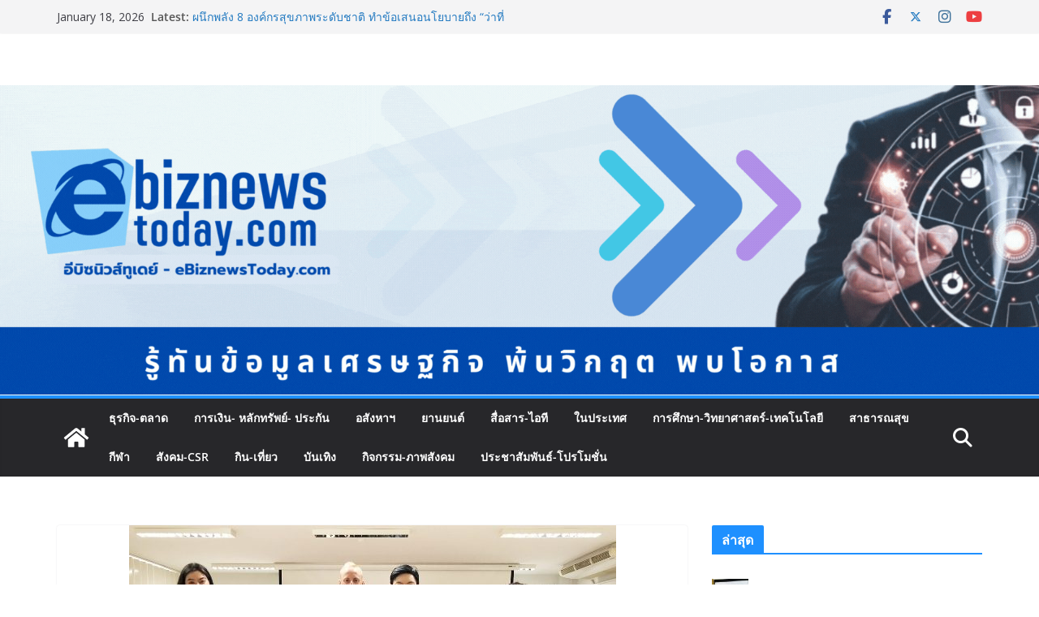

--- FILE ---
content_type: text/html; charset=UTF-8
request_url: https://www.ebiznewstoday.com/archives/26143
body_size: 24267
content:
		<!doctype html>
		<html dir="ltr" lang="en-US" prefix="og: https://ogp.me/ns#">
		
<head>

			<meta charset="UTF-8"/>
		<meta name="viewport" content="width=device-width, initial-scale=1">
		<link rel="profile" href="http://gmpg.org/xfn/11"/>
		
	<title>วอลล์สตรีท อิงลิช สนับคอร์สเรียนภาษาอังกฤษออนไลน์ให้กับนักกีฬาวีลแชร์ฟันดาบทีมชาติไทย - EbiznewsToday.com</title>
	<style>img:is([sizes="auto" i], [sizes^="auto," i]) { contain-intrinsic-size: 3000px 1500px }</style>
	
		<!-- All in One SEO 4.8.9 - aioseo.com -->
	<meta name="description" content="ในโอกาสครบรอบ 20 ปี วอลล์สตรีท อิงลิช ประเทศไทย ภายใต้การดำเนินการของบริษัท เวฟ เอกซ์โพเนนเชียล จำกัด (มหาชน) นำโดยคุณโอฬาร พิรินทรางกูรประธานเจ้าหน้าที่บริหาร วอลล์สตรีท อิงลิช ประเทศไทยพร้อมด้วยคณะผู้บริหารและเจ้าหน้าที่ ได้เดินทางไปมอบคอร์สเรียนภาษาอังกฤษออนไลน์ให้กับนักกีฬาวีลแชร์ฟันดาบทีมชาติไทย มูลค่า 1,800,000 บาท โดยมีนายกิตติพงษ์ หาดทวายกาญจน์ นายกสมาคมกีฬาวีลแชร์ฟันดาบคนพิการและทีมนักกีฬา เข้ารับมอบ ณ ศูนย์ฝึกกีฬาคนพิการแห่งชาติ จังหวัดสุพรรณบุรี คุณโอฬาร พิรินทรางกูรประธานเจ้าหน้าที่บริหาร วอลล์สตรีท อิงลิช ประเทศไทย เผยว่า “เราเขื่อมั่นในการพัฒนาศักยภาพของทุกคน และขอสนับสนุนการพัฒนาทักษะภาษาอังกฤษให้กับนักกีฬาวีลแชร์ฟันดาบทีมชาติไทย เพื่อให้มีความมั่นใจในการสื่อสารภาษาอังกฤษในทุกการแข่งขันในระดับนานาชาติ และเพื่อเป็นการแสดงความยินดีกับคุณสายสุนีย์ จ๊ะนะ ที่ได้รับเหรียญทอง และคุณวิสิทธิ์ กิ่งมะนาว ได้รับเหรียญเงินในการแข่งขันเวิลด์คัพล่าสุด ในรายการ IWAS Wheelchair Fencing World Cup 2023 ที่ ประเทศฝรั่งเศส มาด้วย ทั้งนี้ วอลล์สตรีท อิงลิช" />
	<meta name="robots" content="max-image-preview:large" />
	<meta name="author" content="admin"/>
	<link rel="canonical" href="https://www.ebiznewstoday.com/archives/26143" />
	<meta name="generator" content="All in One SEO (AIOSEO) 4.8.9" />

		<meta name="google-site-verification" content="E-WULp8wRlpTXYcsfdVewKTAty9VMl4OVmiOtgBeFew" />
		<meta property="og:locale" content="en_US" />
		<meta property="og:site_name" content="EbiznewsToday.com - Business, lifestyle" />
		<meta property="og:type" content="article" />
		<meta property="og:title" content="วอลล์สตรีท อิงลิช สนับคอร์สเรียนภาษาอังกฤษออนไลน์ให้กับนักกีฬาวีลแชร์ฟันดาบทีมชาติไทย - EbiznewsToday.com" />
		<meta property="og:description" content="ในโอกาสครบรอบ 20 ปี วอลล์สตรีท อิงลิช ประเทศไทย ภายใต้การดำเนินการของบริษัท เวฟ เอกซ์โพเนนเชียล จำกัด (มหาชน) นำโดยคุณโอฬาร พิรินทรางกูรประธานเจ้าหน้าที่บริหาร วอลล์สตรีท อิงลิช ประเทศไทยพร้อมด้วยคณะผู้บริหารและเจ้าหน้าที่ ได้เดินทางไปมอบคอร์สเรียนภาษาอังกฤษออนไลน์ให้กับนักกีฬาวีลแชร์ฟันดาบทีมชาติไทย มูลค่า 1,800,000 บาท โดยมีนายกิตติพงษ์ หาดทวายกาญจน์ นายกสมาคมกีฬาวีลแชร์ฟันดาบคนพิการและทีมนักกีฬา เข้ารับมอบ ณ ศูนย์ฝึกกีฬาคนพิการแห่งชาติ จังหวัดสุพรรณบุรี คุณโอฬาร พิรินทรางกูรประธานเจ้าหน้าที่บริหาร วอลล์สตรีท อิงลิช ประเทศไทย เผยว่า “เราเขื่อมั่นในการพัฒนาศักยภาพของทุกคน และขอสนับสนุนการพัฒนาทักษะภาษาอังกฤษให้กับนักกีฬาวีลแชร์ฟันดาบทีมชาติไทย เพื่อให้มีความมั่นใจในการสื่อสารภาษาอังกฤษในทุกการแข่งขันในระดับนานาชาติ และเพื่อเป็นการแสดงความยินดีกับคุณสายสุนีย์ จ๊ะนะ ที่ได้รับเหรียญทอง และคุณวิสิทธิ์ กิ่งมะนาว ได้รับเหรียญเงินในการแข่งขันเวิลด์คัพล่าสุด ในรายการ IWAS Wheelchair Fencing World Cup 2023 ที่ ประเทศฝรั่งเศส มาด้วย ทั้งนี้ วอลล์สตรีท อิงลิช" />
		<meta property="og:url" content="https://www.ebiznewstoday.com/archives/26143" />
		<meta property="og:image" content="https://www.ebiznewstoday.com/wp-content/uploads/2023/06/6637.jpg" />
		<meta property="og:image:secure_url" content="https://www.ebiznewstoday.com/wp-content/uploads/2023/06/6637.jpg" />
		<meta property="og:image:width" content="600" />
		<meta property="og:image:height" content="467" />
		<meta property="article:published_time" content="2023-06-01T08:35:56+00:00" />
		<meta property="article:modified_time" content="2023-06-01T08:35:57+00:00" />
		<meta name="twitter:card" content="summary_large_image" />
		<meta name="twitter:title" content="วอลล์สตรีท อิงลิช สนับคอร์สเรียนภาษาอังกฤษออนไลน์ให้กับนักกีฬาวีลแชร์ฟันดาบทีมชาติไทย - EbiznewsToday.com" />
		<meta name="twitter:description" content="ในโอกาสครบรอบ 20 ปี วอลล์สตรีท อิงลิช ประเทศไทย ภายใต้การดำเนินการของบริษัท เวฟ เอกซ์โพเนนเชียล จำกัด (มหาชน) นำโดยคุณโอฬาร พิรินทรางกูรประธานเจ้าหน้าที่บริหาร วอลล์สตรีท อิงลิช ประเทศไทยพร้อมด้วยคณะผู้บริหารและเจ้าหน้าที่ ได้เดินทางไปมอบคอร์สเรียนภาษาอังกฤษออนไลน์ให้กับนักกีฬาวีลแชร์ฟันดาบทีมชาติไทย มูลค่า 1,800,000 บาท โดยมีนายกิตติพงษ์ หาดทวายกาญจน์ นายกสมาคมกีฬาวีลแชร์ฟันดาบคนพิการและทีมนักกีฬา เข้ารับมอบ ณ ศูนย์ฝึกกีฬาคนพิการแห่งชาติ จังหวัดสุพรรณบุรี คุณโอฬาร พิรินทรางกูรประธานเจ้าหน้าที่บริหาร วอลล์สตรีท อิงลิช ประเทศไทย เผยว่า “เราเขื่อมั่นในการพัฒนาศักยภาพของทุกคน และขอสนับสนุนการพัฒนาทักษะภาษาอังกฤษให้กับนักกีฬาวีลแชร์ฟันดาบทีมชาติไทย เพื่อให้มีความมั่นใจในการสื่อสารภาษาอังกฤษในทุกการแข่งขันในระดับนานาชาติ และเพื่อเป็นการแสดงความยินดีกับคุณสายสุนีย์ จ๊ะนะ ที่ได้รับเหรียญทอง และคุณวิสิทธิ์ กิ่งมะนาว ได้รับเหรียญเงินในการแข่งขันเวิลด์คัพล่าสุด ในรายการ IWAS Wheelchair Fencing World Cup 2023 ที่ ประเทศฝรั่งเศส มาด้วย ทั้งนี้ วอลล์สตรีท อิงลิช" />
		<meta name="twitter:image" content="https://www.ebiznewstoday.com/wp-content/uploads/2023/06/6637.jpg" />
		<meta name="twitter:label1" content="Written by" />
		<meta name="twitter:data1" content="admin" />
		<script type="application/ld+json" class="aioseo-schema">
			{"@context":"https:\/\/schema.org","@graph":[{"@type":"BlogPosting","@id":"https:\/\/www.ebiznewstoday.com\/archives\/26143#blogposting","name":"\u0e27\u0e2d\u0e25\u0e25\u0e4c\u0e2a\u0e15\u0e23\u0e35\u0e17 \u0e2d\u0e34\u0e07\u0e25\u0e34\u0e0a \u0e2a\u0e19\u0e31\u0e1a\u0e04\u0e2d\u0e23\u0e4c\u0e2a\u0e40\u0e23\u0e35\u0e22\u0e19\u0e20\u0e32\u0e29\u0e32\u0e2d\u0e31\u0e07\u0e01\u0e24\u0e29\u0e2d\u0e2d\u0e19\u0e44\u0e25\u0e19\u0e4c\u0e43\u0e2b\u0e49\u0e01\u0e31\u0e1a\u0e19\u0e31\u0e01\u0e01\u0e35\u0e2c\u0e32\u0e27\u0e35\u0e25\u0e41\u0e0a\u0e23\u0e4c\u0e1f\u0e31\u0e19\u0e14\u0e32\u0e1a\u0e17\u0e35\u0e21\u0e0a\u0e32\u0e15\u0e34\u0e44\u0e17\u0e22 - EbiznewsToday.com","headline":"\u0e27\u0e2d\u0e25\u0e25\u0e4c\u0e2a\u0e15\u0e23\u0e35\u0e17 \u0e2d\u0e34\u0e07\u0e25\u0e34\u0e0a \u0e2a\u0e19\u0e31\u0e1a\u0e04\u0e2d\u0e23\u0e4c\u0e2a\u0e40\u0e23\u0e35\u0e22\u0e19\u0e20\u0e32\u0e29\u0e32\u0e2d\u0e31\u0e07\u0e01\u0e24\u0e29\u0e2d\u0e2d\u0e19\u0e44\u0e25\u0e19\u0e4c\u0e43\u0e2b\u0e49\u0e01\u0e31\u0e1a\u0e19\u0e31\u0e01\u0e01\u0e35\u0e2c\u0e32\u0e27\u0e35\u0e25\u0e41\u0e0a\u0e23\u0e4c\u0e1f\u0e31\u0e19\u0e14\u0e32\u0e1a\u0e17\u0e35\u0e21\u0e0a\u0e32\u0e15\u0e34\u0e44\u0e17\u0e22","author":{"@id":"https:\/\/www.ebiznewstoday.com\/archives\/author\/admin#author"},"publisher":{"@id":"https:\/\/www.ebiznewstoday.com\/#organization"},"image":{"@type":"ImageObject","url":"https:\/\/www.ebiznewstoday.com\/wp-content\/uploads\/2023\/06\/6637.jpg","width":600,"height":467},"datePublished":"2023-06-01T15:35:56+07:00","dateModified":"2023-06-01T15:35:57+07:00","inLanguage":"en-US","mainEntityOfPage":{"@id":"https:\/\/www.ebiznewstoday.com\/archives\/26143#webpage"},"isPartOf":{"@id":"https:\/\/www.ebiznewstoday.com\/archives\/26143#webpage"},"articleSection":"\u0e2a\u0e31\u0e07\u0e04\u0e21-CSR"},{"@type":"BreadcrumbList","@id":"https:\/\/www.ebiznewstoday.com\/archives\/26143#breadcrumblist","itemListElement":[{"@type":"ListItem","@id":"https:\/\/www.ebiznewstoday.com#listItem","position":1,"name":"Home","item":"https:\/\/www.ebiznewstoday.com","nextItem":{"@type":"ListItem","@id":"https:\/\/www.ebiznewstoday.com\/archives\/category\/%e0%b8%aa%e0%b8%b1%e0%b8%87%e0%b8%84%e0%b8%a1-csr#listItem","name":"\u0e2a\u0e31\u0e07\u0e04\u0e21-CSR"}},{"@type":"ListItem","@id":"https:\/\/www.ebiznewstoday.com\/archives\/category\/%e0%b8%aa%e0%b8%b1%e0%b8%87%e0%b8%84%e0%b8%a1-csr#listItem","position":2,"name":"\u0e2a\u0e31\u0e07\u0e04\u0e21-CSR","item":"https:\/\/www.ebiznewstoday.com\/archives\/category\/%e0%b8%aa%e0%b8%b1%e0%b8%87%e0%b8%84%e0%b8%a1-csr","nextItem":{"@type":"ListItem","@id":"https:\/\/www.ebiznewstoday.com\/archives\/26143#listItem","name":"\u0e27\u0e2d\u0e25\u0e25\u0e4c\u0e2a\u0e15\u0e23\u0e35\u0e17 \u0e2d\u0e34\u0e07\u0e25\u0e34\u0e0a \u0e2a\u0e19\u0e31\u0e1a\u0e04\u0e2d\u0e23\u0e4c\u0e2a\u0e40\u0e23\u0e35\u0e22\u0e19\u0e20\u0e32\u0e29\u0e32\u0e2d\u0e31\u0e07\u0e01\u0e24\u0e29\u0e2d\u0e2d\u0e19\u0e44\u0e25\u0e19\u0e4c\u0e43\u0e2b\u0e49\u0e01\u0e31\u0e1a\u0e19\u0e31\u0e01\u0e01\u0e35\u0e2c\u0e32\u0e27\u0e35\u0e25\u0e41\u0e0a\u0e23\u0e4c\u0e1f\u0e31\u0e19\u0e14\u0e32\u0e1a\u0e17\u0e35\u0e21\u0e0a\u0e32\u0e15\u0e34\u0e44\u0e17\u0e22"},"previousItem":{"@type":"ListItem","@id":"https:\/\/www.ebiznewstoday.com#listItem","name":"Home"}},{"@type":"ListItem","@id":"https:\/\/www.ebiznewstoday.com\/archives\/26143#listItem","position":3,"name":"\u0e27\u0e2d\u0e25\u0e25\u0e4c\u0e2a\u0e15\u0e23\u0e35\u0e17 \u0e2d\u0e34\u0e07\u0e25\u0e34\u0e0a \u0e2a\u0e19\u0e31\u0e1a\u0e04\u0e2d\u0e23\u0e4c\u0e2a\u0e40\u0e23\u0e35\u0e22\u0e19\u0e20\u0e32\u0e29\u0e32\u0e2d\u0e31\u0e07\u0e01\u0e24\u0e29\u0e2d\u0e2d\u0e19\u0e44\u0e25\u0e19\u0e4c\u0e43\u0e2b\u0e49\u0e01\u0e31\u0e1a\u0e19\u0e31\u0e01\u0e01\u0e35\u0e2c\u0e32\u0e27\u0e35\u0e25\u0e41\u0e0a\u0e23\u0e4c\u0e1f\u0e31\u0e19\u0e14\u0e32\u0e1a\u0e17\u0e35\u0e21\u0e0a\u0e32\u0e15\u0e34\u0e44\u0e17\u0e22","previousItem":{"@type":"ListItem","@id":"https:\/\/www.ebiznewstoday.com\/archives\/category\/%e0%b8%aa%e0%b8%b1%e0%b8%87%e0%b8%84%e0%b8%a1-csr#listItem","name":"\u0e2a\u0e31\u0e07\u0e04\u0e21-CSR"}}]},{"@type":"Organization","@id":"https:\/\/www.ebiznewstoday.com\/#organization","name":"ebiznewstoday","description":"Business, lifestyle \u0e23\u0e39\u0e49\u0e17\u0e31\u0e19\u0e02\u0e49\u0e2d\u0e21\u0e39\u0e25\u0e40\u0e28\u0e23\u0e29\u0e10\u0e01\u0e34\u0e08 \u0e1e\u0e49\u0e19\u0e27\u0e34\u0e01\u0e24\u0e15 \u0e1e\u0e1a\u0e42\u0e2d\u0e01\u0e32\u0e2a","url":"https:\/\/www.ebiznewstoday.com\/","logo":{"@type":"ImageObject","url":"https:\/\/www.ebiznewstoday.com\/wp-content\/uploads\/2023\/02\/Biz-logo.png","@id":"https:\/\/www.ebiznewstoday.com\/archives\/26143\/#organizationLogo","width":400,"height":200},"image":{"@id":"https:\/\/www.ebiznewstoday.com\/archives\/26143\/#organizationLogo"}},{"@type":"Person","@id":"https:\/\/www.ebiznewstoday.com\/archives\/author\/admin#author","url":"https:\/\/www.ebiznewstoday.com\/archives\/author\/admin","name":"admin","image":{"@type":"ImageObject","@id":"https:\/\/www.ebiznewstoday.com\/archives\/26143#authorImage","url":"https:\/\/secure.gravatar.com\/avatar\/934c6c4ce9a4ad00130b04b781c440746a2e3802fb869523a8d86c501725524f?s=96&d=mm&r=g","width":96,"height":96,"caption":"admin"}},{"@type":"WebPage","@id":"https:\/\/www.ebiznewstoday.com\/archives\/26143#webpage","url":"https:\/\/www.ebiznewstoday.com\/archives\/26143","name":"\u0e27\u0e2d\u0e25\u0e25\u0e4c\u0e2a\u0e15\u0e23\u0e35\u0e17 \u0e2d\u0e34\u0e07\u0e25\u0e34\u0e0a \u0e2a\u0e19\u0e31\u0e1a\u0e04\u0e2d\u0e23\u0e4c\u0e2a\u0e40\u0e23\u0e35\u0e22\u0e19\u0e20\u0e32\u0e29\u0e32\u0e2d\u0e31\u0e07\u0e01\u0e24\u0e29\u0e2d\u0e2d\u0e19\u0e44\u0e25\u0e19\u0e4c\u0e43\u0e2b\u0e49\u0e01\u0e31\u0e1a\u0e19\u0e31\u0e01\u0e01\u0e35\u0e2c\u0e32\u0e27\u0e35\u0e25\u0e41\u0e0a\u0e23\u0e4c\u0e1f\u0e31\u0e19\u0e14\u0e32\u0e1a\u0e17\u0e35\u0e21\u0e0a\u0e32\u0e15\u0e34\u0e44\u0e17\u0e22 - EbiznewsToday.com","description":"\u0e43\u0e19\u0e42\u0e2d\u0e01\u0e32\u0e2a\u0e04\u0e23\u0e1a\u0e23\u0e2d\u0e1a 20 \u0e1b\u0e35 \u0e27\u0e2d\u0e25\u0e25\u0e4c\u0e2a\u0e15\u0e23\u0e35\u0e17 \u0e2d\u0e34\u0e07\u0e25\u0e34\u0e0a \u0e1b\u0e23\u0e30\u0e40\u0e17\u0e28\u0e44\u0e17\u0e22 \u0e20\u0e32\u0e22\u0e43\u0e15\u0e49\u0e01\u0e32\u0e23\u0e14\u0e33\u0e40\u0e19\u0e34\u0e19\u0e01\u0e32\u0e23\u0e02\u0e2d\u0e07\u0e1a\u0e23\u0e34\u0e29\u0e31\u0e17 \u0e40\u0e27\u0e1f \u0e40\u0e2d\u0e01\u0e0b\u0e4c\u0e42\u0e1e\u0e40\u0e19\u0e19\u0e40\u0e0a\u0e35\u0e22\u0e25 \u0e08\u0e33\u0e01\u0e31\u0e14 (\u0e21\u0e2b\u0e32\u0e0a\u0e19) \u0e19\u0e33\u0e42\u0e14\u0e22\u0e04\u0e38\u0e13\u0e42\u0e2d\u0e2c\u0e32\u0e23 \u0e1e\u0e34\u0e23\u0e34\u0e19\u0e17\u0e23\u0e32\u0e07\u0e01\u0e39\u0e23\u0e1b\u0e23\u0e30\u0e18\u0e32\u0e19\u0e40\u0e08\u0e49\u0e32\u0e2b\u0e19\u0e49\u0e32\u0e17\u0e35\u0e48\u0e1a\u0e23\u0e34\u0e2b\u0e32\u0e23 \u0e27\u0e2d\u0e25\u0e25\u0e4c\u0e2a\u0e15\u0e23\u0e35\u0e17 \u0e2d\u0e34\u0e07\u0e25\u0e34\u0e0a \u0e1b\u0e23\u0e30\u0e40\u0e17\u0e28\u0e44\u0e17\u0e22\u0e1e\u0e23\u0e49\u0e2d\u0e21\u0e14\u0e49\u0e27\u0e22\u0e04\u0e13\u0e30\u0e1c\u0e39\u0e49\u0e1a\u0e23\u0e34\u0e2b\u0e32\u0e23\u0e41\u0e25\u0e30\u0e40\u0e08\u0e49\u0e32\u0e2b\u0e19\u0e49\u0e32\u0e17\u0e35\u0e48 \u0e44\u0e14\u0e49\u0e40\u0e14\u0e34\u0e19\u0e17\u0e32\u0e07\u0e44\u0e1b\u0e21\u0e2d\u0e1a\u0e04\u0e2d\u0e23\u0e4c\u0e2a\u0e40\u0e23\u0e35\u0e22\u0e19\u0e20\u0e32\u0e29\u0e32\u0e2d\u0e31\u0e07\u0e01\u0e24\u0e29\u0e2d\u0e2d\u0e19\u0e44\u0e25\u0e19\u0e4c\u0e43\u0e2b\u0e49\u0e01\u0e31\u0e1a\u0e19\u0e31\u0e01\u0e01\u0e35\u0e2c\u0e32\u0e27\u0e35\u0e25\u0e41\u0e0a\u0e23\u0e4c\u0e1f\u0e31\u0e19\u0e14\u0e32\u0e1a\u0e17\u0e35\u0e21\u0e0a\u0e32\u0e15\u0e34\u0e44\u0e17\u0e22 \u0e21\u0e39\u0e25\u0e04\u0e48\u0e32 1,800,000 \u0e1a\u0e32\u0e17 \u0e42\u0e14\u0e22\u0e21\u0e35\u0e19\u0e32\u0e22\u0e01\u0e34\u0e15\u0e15\u0e34\u0e1e\u0e07\u0e29\u0e4c \u0e2b\u0e32\u0e14\u0e17\u0e27\u0e32\u0e22\u0e01\u0e32\u0e0d\u0e08\u0e19\u0e4c \u0e19\u0e32\u0e22\u0e01\u0e2a\u0e21\u0e32\u0e04\u0e21\u0e01\u0e35\u0e2c\u0e32\u0e27\u0e35\u0e25\u0e41\u0e0a\u0e23\u0e4c\u0e1f\u0e31\u0e19\u0e14\u0e32\u0e1a\u0e04\u0e19\u0e1e\u0e34\u0e01\u0e32\u0e23\u0e41\u0e25\u0e30\u0e17\u0e35\u0e21\u0e19\u0e31\u0e01\u0e01\u0e35\u0e2c\u0e32 \u0e40\u0e02\u0e49\u0e32\u0e23\u0e31\u0e1a\u0e21\u0e2d\u0e1a \u0e13 \u0e28\u0e39\u0e19\u0e22\u0e4c\u0e1d\u0e36\u0e01\u0e01\u0e35\u0e2c\u0e32\u0e04\u0e19\u0e1e\u0e34\u0e01\u0e32\u0e23\u0e41\u0e2b\u0e48\u0e07\u0e0a\u0e32\u0e15\u0e34 \u0e08\u0e31\u0e07\u0e2b\u0e27\u0e31\u0e14\u0e2a\u0e38\u0e1e\u0e23\u0e23\u0e13\u0e1a\u0e38\u0e23\u0e35 \u0e04\u0e38\u0e13\u0e42\u0e2d\u0e2c\u0e32\u0e23 \u0e1e\u0e34\u0e23\u0e34\u0e19\u0e17\u0e23\u0e32\u0e07\u0e01\u0e39\u0e23\u0e1b\u0e23\u0e30\u0e18\u0e32\u0e19\u0e40\u0e08\u0e49\u0e32\u0e2b\u0e19\u0e49\u0e32\u0e17\u0e35\u0e48\u0e1a\u0e23\u0e34\u0e2b\u0e32\u0e23 \u0e27\u0e2d\u0e25\u0e25\u0e4c\u0e2a\u0e15\u0e23\u0e35\u0e17 \u0e2d\u0e34\u0e07\u0e25\u0e34\u0e0a \u0e1b\u0e23\u0e30\u0e40\u0e17\u0e28\u0e44\u0e17\u0e22 \u0e40\u0e1c\u0e22\u0e27\u0e48\u0e32 \u201c\u0e40\u0e23\u0e32\u0e40\u0e02\u0e37\u0e48\u0e2d\u0e21\u0e31\u0e48\u0e19\u0e43\u0e19\u0e01\u0e32\u0e23\u0e1e\u0e31\u0e12\u0e19\u0e32\u0e28\u0e31\u0e01\u0e22\u0e20\u0e32\u0e1e\u0e02\u0e2d\u0e07\u0e17\u0e38\u0e01\u0e04\u0e19 \u0e41\u0e25\u0e30\u0e02\u0e2d\u0e2a\u0e19\u0e31\u0e1a\u0e2a\u0e19\u0e38\u0e19\u0e01\u0e32\u0e23\u0e1e\u0e31\u0e12\u0e19\u0e32\u0e17\u0e31\u0e01\u0e29\u0e30\u0e20\u0e32\u0e29\u0e32\u0e2d\u0e31\u0e07\u0e01\u0e24\u0e29\u0e43\u0e2b\u0e49\u0e01\u0e31\u0e1a\u0e19\u0e31\u0e01\u0e01\u0e35\u0e2c\u0e32\u0e27\u0e35\u0e25\u0e41\u0e0a\u0e23\u0e4c\u0e1f\u0e31\u0e19\u0e14\u0e32\u0e1a\u0e17\u0e35\u0e21\u0e0a\u0e32\u0e15\u0e34\u0e44\u0e17\u0e22 \u0e40\u0e1e\u0e37\u0e48\u0e2d\u0e43\u0e2b\u0e49\u0e21\u0e35\u0e04\u0e27\u0e32\u0e21\u0e21\u0e31\u0e48\u0e19\u0e43\u0e08\u0e43\u0e19\u0e01\u0e32\u0e23\u0e2a\u0e37\u0e48\u0e2d\u0e2a\u0e32\u0e23\u0e20\u0e32\u0e29\u0e32\u0e2d\u0e31\u0e07\u0e01\u0e24\u0e29\u0e43\u0e19\u0e17\u0e38\u0e01\u0e01\u0e32\u0e23\u0e41\u0e02\u0e48\u0e07\u0e02\u0e31\u0e19\u0e43\u0e19\u0e23\u0e30\u0e14\u0e31\u0e1a\u0e19\u0e32\u0e19\u0e32\u0e0a\u0e32\u0e15\u0e34 \u0e41\u0e25\u0e30\u0e40\u0e1e\u0e37\u0e48\u0e2d\u0e40\u0e1b\u0e47\u0e19\u0e01\u0e32\u0e23\u0e41\u0e2a\u0e14\u0e07\u0e04\u0e27\u0e32\u0e21\u0e22\u0e34\u0e19\u0e14\u0e35\u0e01\u0e31\u0e1a\u0e04\u0e38\u0e13\u0e2a\u0e32\u0e22\u0e2a\u0e38\u0e19\u0e35\u0e22\u0e4c \u0e08\u0e4a\u0e30\u0e19\u0e30 \u0e17\u0e35\u0e48\u0e44\u0e14\u0e49\u0e23\u0e31\u0e1a\u0e40\u0e2b\u0e23\u0e35\u0e22\u0e0d\u0e17\u0e2d\u0e07 \u0e41\u0e25\u0e30\u0e04\u0e38\u0e13\u0e27\u0e34\u0e2a\u0e34\u0e17\u0e18\u0e34\u0e4c \u0e01\u0e34\u0e48\u0e07\u0e21\u0e30\u0e19\u0e32\u0e27 \u0e44\u0e14\u0e49\u0e23\u0e31\u0e1a\u0e40\u0e2b\u0e23\u0e35\u0e22\u0e0d\u0e40\u0e07\u0e34\u0e19\u0e43\u0e19\u0e01\u0e32\u0e23\u0e41\u0e02\u0e48\u0e07\u0e02\u0e31\u0e19\u0e40\u0e27\u0e34\u0e25\u0e14\u0e4c\u0e04\u0e31\u0e1e\u0e25\u0e48\u0e32\u0e2a\u0e38\u0e14 \u0e43\u0e19\u0e23\u0e32\u0e22\u0e01\u0e32\u0e23 IWAS Wheelchair Fencing World Cup 2023 \u0e17\u0e35\u0e48 \u0e1b\u0e23\u0e30\u0e40\u0e17\u0e28\u0e1d\u0e23\u0e31\u0e48\u0e07\u0e40\u0e28\u0e2a \u0e21\u0e32\u0e14\u0e49\u0e27\u0e22 \u0e17\u0e31\u0e49\u0e07\u0e19\u0e35\u0e49 \u0e27\u0e2d\u0e25\u0e25\u0e4c\u0e2a\u0e15\u0e23\u0e35\u0e17 \u0e2d\u0e34\u0e07\u0e25\u0e34\u0e0a","inLanguage":"en-US","isPartOf":{"@id":"https:\/\/www.ebiznewstoday.com\/#website"},"breadcrumb":{"@id":"https:\/\/www.ebiznewstoday.com\/archives\/26143#breadcrumblist"},"author":{"@id":"https:\/\/www.ebiznewstoday.com\/archives\/author\/admin#author"},"creator":{"@id":"https:\/\/www.ebiznewstoday.com\/archives\/author\/admin#author"},"image":{"@type":"ImageObject","url":"https:\/\/www.ebiznewstoday.com\/wp-content\/uploads\/2023\/06\/6637.jpg","@id":"https:\/\/www.ebiznewstoday.com\/archives\/26143\/#mainImage","width":600,"height":467},"primaryImageOfPage":{"@id":"https:\/\/www.ebiznewstoday.com\/archives\/26143#mainImage"},"datePublished":"2023-06-01T15:35:56+07:00","dateModified":"2023-06-01T15:35:57+07:00"},{"@type":"WebSite","@id":"https:\/\/www.ebiznewstoday.com\/#website","url":"https:\/\/www.ebiznewstoday.com\/","name":"ebiznewstoday","alternateName":"EbiznewsToday.com","description":"Business, lifestyle","inLanguage":"en-US","publisher":{"@id":"https:\/\/www.ebiznewstoday.com\/#organization"}}]}
		</script>
		<!-- All in One SEO -->

<link rel='dns-prefetch' href='//fonts.googleapis.com' />
<link rel="alternate" type="application/rss+xml" title="EbiznewsToday.com &raquo; Feed" href="https://www.ebiznewstoday.com/feed" />
<script type="text/javascript">
/* <![CDATA[ */
window._wpemojiSettings = {"baseUrl":"https:\/\/s.w.org\/images\/core\/emoji\/16.0.1\/72x72\/","ext":".png","svgUrl":"https:\/\/s.w.org\/images\/core\/emoji\/16.0.1\/svg\/","svgExt":".svg","source":{"concatemoji":"https:\/\/www.ebiznewstoday.com\/wp-includes\/js\/wp-emoji-release.min.js?ver=6.8.3"}};
/*! This file is auto-generated */
!function(s,n){var o,i,e;function c(e){try{var t={supportTests:e,timestamp:(new Date).valueOf()};sessionStorage.setItem(o,JSON.stringify(t))}catch(e){}}function p(e,t,n){e.clearRect(0,0,e.canvas.width,e.canvas.height),e.fillText(t,0,0);var t=new Uint32Array(e.getImageData(0,0,e.canvas.width,e.canvas.height).data),a=(e.clearRect(0,0,e.canvas.width,e.canvas.height),e.fillText(n,0,0),new Uint32Array(e.getImageData(0,0,e.canvas.width,e.canvas.height).data));return t.every(function(e,t){return e===a[t]})}function u(e,t){e.clearRect(0,0,e.canvas.width,e.canvas.height),e.fillText(t,0,0);for(var n=e.getImageData(16,16,1,1),a=0;a<n.data.length;a++)if(0!==n.data[a])return!1;return!0}function f(e,t,n,a){switch(t){case"flag":return n(e,"\ud83c\udff3\ufe0f\u200d\u26a7\ufe0f","\ud83c\udff3\ufe0f\u200b\u26a7\ufe0f")?!1:!n(e,"\ud83c\udde8\ud83c\uddf6","\ud83c\udde8\u200b\ud83c\uddf6")&&!n(e,"\ud83c\udff4\udb40\udc67\udb40\udc62\udb40\udc65\udb40\udc6e\udb40\udc67\udb40\udc7f","\ud83c\udff4\u200b\udb40\udc67\u200b\udb40\udc62\u200b\udb40\udc65\u200b\udb40\udc6e\u200b\udb40\udc67\u200b\udb40\udc7f");case"emoji":return!a(e,"\ud83e\udedf")}return!1}function g(e,t,n,a){var r="undefined"!=typeof WorkerGlobalScope&&self instanceof WorkerGlobalScope?new OffscreenCanvas(300,150):s.createElement("canvas"),o=r.getContext("2d",{willReadFrequently:!0}),i=(o.textBaseline="top",o.font="600 32px Arial",{});return e.forEach(function(e){i[e]=t(o,e,n,a)}),i}function t(e){var t=s.createElement("script");t.src=e,t.defer=!0,s.head.appendChild(t)}"undefined"!=typeof Promise&&(o="wpEmojiSettingsSupports",i=["flag","emoji"],n.supports={everything:!0,everythingExceptFlag:!0},e=new Promise(function(e){s.addEventListener("DOMContentLoaded",e,{once:!0})}),new Promise(function(t){var n=function(){try{var e=JSON.parse(sessionStorage.getItem(o));if("object"==typeof e&&"number"==typeof e.timestamp&&(new Date).valueOf()<e.timestamp+604800&&"object"==typeof e.supportTests)return e.supportTests}catch(e){}return null}();if(!n){if("undefined"!=typeof Worker&&"undefined"!=typeof OffscreenCanvas&&"undefined"!=typeof URL&&URL.createObjectURL&&"undefined"!=typeof Blob)try{var e="postMessage("+g.toString()+"("+[JSON.stringify(i),f.toString(),p.toString(),u.toString()].join(",")+"));",a=new Blob([e],{type:"text/javascript"}),r=new Worker(URL.createObjectURL(a),{name:"wpTestEmojiSupports"});return void(r.onmessage=function(e){c(n=e.data),r.terminate(),t(n)})}catch(e){}c(n=g(i,f,p,u))}t(n)}).then(function(e){for(var t in e)n.supports[t]=e[t],n.supports.everything=n.supports.everything&&n.supports[t],"flag"!==t&&(n.supports.everythingExceptFlag=n.supports.everythingExceptFlag&&n.supports[t]);n.supports.everythingExceptFlag=n.supports.everythingExceptFlag&&!n.supports.flag,n.DOMReady=!1,n.readyCallback=function(){n.DOMReady=!0}}).then(function(){return e}).then(function(){var e;n.supports.everything||(n.readyCallback(),(e=n.source||{}).concatemoji?t(e.concatemoji):e.wpemoji&&e.twemoji&&(t(e.twemoji),t(e.wpemoji)))}))}((window,document),window._wpemojiSettings);
/* ]]> */
</script>
<link rel='stylesheet' id='latest-posts-block-fontawesome-front-css' href='https://www.ebiznewstoday.com/wp-content/plugins/latest-posts-block-lite/src/assets/fontawesome/css/all.css?ver=1732239984' type='text/css' media='all' />
<link rel='stylesheet' id='latest-posts-block-frontend-block-style-css-css' href='https://www.ebiznewstoday.com/wp-content/plugins/latest-posts-block-lite/dist/blocks.style.build.css?ver=6.8.3' type='text/css' media='all' />
<link rel='stylesheet' id='magic-content-box-blocks-fontawesome-front-css' href='https://www.ebiznewstoday.com/wp-content/plugins/magic-content-box-lite/src/assets/fontawesome/css/all.css?ver=1732239993' type='text/css' media='all' />
<link rel='stylesheet' id='magic-content-box-frontend-block-style-css-css' href='https://www.ebiznewstoday.com/wp-content/plugins/magic-content-box-lite/dist/blocks.style.build.css?ver=6.8.3' type='text/css' media='all' />
<link rel='stylesheet' id='anwp-pg-styles-css' href='https://www.ebiznewstoday.com/wp-content/plugins/anwp-post-grid-for-elementor/public/css/styles.min.css?ver=1.3.3' type='text/css' media='all' />
<style id='wp-emoji-styles-inline-css' type='text/css'>

	img.wp-smiley, img.emoji {
		display: inline !important;
		border: none !important;
		box-shadow: none !important;
		height: 1em !important;
		width: 1em !important;
		margin: 0 0.07em !important;
		vertical-align: -0.1em !important;
		background: none !important;
		padding: 0 !important;
	}
</style>
<link rel='stylesheet' id='wp-block-library-css' href='https://www.ebiznewstoday.com/wp-includes/css/dist/block-library/style.min.css?ver=6.8.3' type='text/css' media='all' />
<style id='wp-block-library-theme-inline-css' type='text/css'>
.wp-block-audio :where(figcaption){color:#555;font-size:13px;text-align:center}.is-dark-theme .wp-block-audio :where(figcaption){color:#ffffffa6}.wp-block-audio{margin:0 0 1em}.wp-block-code{border:1px solid #ccc;border-radius:4px;font-family:Menlo,Consolas,monaco,monospace;padding:.8em 1em}.wp-block-embed :where(figcaption){color:#555;font-size:13px;text-align:center}.is-dark-theme .wp-block-embed :where(figcaption){color:#ffffffa6}.wp-block-embed{margin:0 0 1em}.blocks-gallery-caption{color:#555;font-size:13px;text-align:center}.is-dark-theme .blocks-gallery-caption{color:#ffffffa6}:root :where(.wp-block-image figcaption){color:#555;font-size:13px;text-align:center}.is-dark-theme :root :where(.wp-block-image figcaption){color:#ffffffa6}.wp-block-image{margin:0 0 1em}.wp-block-pullquote{border-bottom:4px solid;border-top:4px solid;color:currentColor;margin-bottom:1.75em}.wp-block-pullquote cite,.wp-block-pullquote footer,.wp-block-pullquote__citation{color:currentColor;font-size:.8125em;font-style:normal;text-transform:uppercase}.wp-block-quote{border-left:.25em solid;margin:0 0 1.75em;padding-left:1em}.wp-block-quote cite,.wp-block-quote footer{color:currentColor;font-size:.8125em;font-style:normal;position:relative}.wp-block-quote:where(.has-text-align-right){border-left:none;border-right:.25em solid;padding-left:0;padding-right:1em}.wp-block-quote:where(.has-text-align-center){border:none;padding-left:0}.wp-block-quote.is-large,.wp-block-quote.is-style-large,.wp-block-quote:where(.is-style-plain){border:none}.wp-block-search .wp-block-search__label{font-weight:700}.wp-block-search__button{border:1px solid #ccc;padding:.375em .625em}:where(.wp-block-group.has-background){padding:1.25em 2.375em}.wp-block-separator.has-css-opacity{opacity:.4}.wp-block-separator{border:none;border-bottom:2px solid;margin-left:auto;margin-right:auto}.wp-block-separator.has-alpha-channel-opacity{opacity:1}.wp-block-separator:not(.is-style-wide):not(.is-style-dots){width:100px}.wp-block-separator.has-background:not(.is-style-dots){border-bottom:none;height:1px}.wp-block-separator.has-background:not(.is-style-wide):not(.is-style-dots){height:2px}.wp-block-table{margin:0 0 1em}.wp-block-table td,.wp-block-table th{word-break:normal}.wp-block-table :where(figcaption){color:#555;font-size:13px;text-align:center}.is-dark-theme .wp-block-table :where(figcaption){color:#ffffffa6}.wp-block-video :where(figcaption){color:#555;font-size:13px;text-align:center}.is-dark-theme .wp-block-video :where(figcaption){color:#ffffffa6}.wp-block-video{margin:0 0 1em}:root :where(.wp-block-template-part.has-background){margin-bottom:0;margin-top:0;padding:1.25em 2.375em}
</style>
<style id='global-styles-inline-css' type='text/css'>
:root{--wp--preset--aspect-ratio--square: 1;--wp--preset--aspect-ratio--4-3: 4/3;--wp--preset--aspect-ratio--3-4: 3/4;--wp--preset--aspect-ratio--3-2: 3/2;--wp--preset--aspect-ratio--2-3: 2/3;--wp--preset--aspect-ratio--16-9: 16/9;--wp--preset--aspect-ratio--9-16: 9/16;--wp--preset--color--black: #000000;--wp--preset--color--cyan-bluish-gray: #abb8c3;--wp--preset--color--white: #ffffff;--wp--preset--color--pale-pink: #f78da7;--wp--preset--color--vivid-red: #cf2e2e;--wp--preset--color--luminous-vivid-orange: #ff6900;--wp--preset--color--luminous-vivid-amber: #fcb900;--wp--preset--color--light-green-cyan: #7bdcb5;--wp--preset--color--vivid-green-cyan: #00d084;--wp--preset--color--pale-cyan-blue: #8ed1fc;--wp--preset--color--vivid-cyan-blue: #0693e3;--wp--preset--color--vivid-purple: #9b51e0;--wp--preset--color--cm-color-1: #257BC1;--wp--preset--color--cm-color-2: #2270B0;--wp--preset--color--cm-color-3: #FFFFFF;--wp--preset--color--cm-color-4: #F9FEFD;--wp--preset--color--cm-color-5: #27272A;--wp--preset--color--cm-color-6: #16181A;--wp--preset--color--cm-color-7: #8F8F8F;--wp--preset--color--cm-color-8: #FFFFFF;--wp--preset--color--cm-color-9: #C7C7C7;--wp--preset--gradient--vivid-cyan-blue-to-vivid-purple: linear-gradient(135deg,rgba(6,147,227,1) 0%,rgb(155,81,224) 100%);--wp--preset--gradient--light-green-cyan-to-vivid-green-cyan: linear-gradient(135deg,rgb(122,220,180) 0%,rgb(0,208,130) 100%);--wp--preset--gradient--luminous-vivid-amber-to-luminous-vivid-orange: linear-gradient(135deg,rgba(252,185,0,1) 0%,rgba(255,105,0,1) 100%);--wp--preset--gradient--luminous-vivid-orange-to-vivid-red: linear-gradient(135deg,rgba(255,105,0,1) 0%,rgb(207,46,46) 100%);--wp--preset--gradient--very-light-gray-to-cyan-bluish-gray: linear-gradient(135deg,rgb(238,238,238) 0%,rgb(169,184,195) 100%);--wp--preset--gradient--cool-to-warm-spectrum: linear-gradient(135deg,rgb(74,234,220) 0%,rgb(151,120,209) 20%,rgb(207,42,186) 40%,rgb(238,44,130) 60%,rgb(251,105,98) 80%,rgb(254,248,76) 100%);--wp--preset--gradient--blush-light-purple: linear-gradient(135deg,rgb(255,206,236) 0%,rgb(152,150,240) 100%);--wp--preset--gradient--blush-bordeaux: linear-gradient(135deg,rgb(254,205,165) 0%,rgb(254,45,45) 50%,rgb(107,0,62) 100%);--wp--preset--gradient--luminous-dusk: linear-gradient(135deg,rgb(255,203,112) 0%,rgb(199,81,192) 50%,rgb(65,88,208) 100%);--wp--preset--gradient--pale-ocean: linear-gradient(135deg,rgb(255,245,203) 0%,rgb(182,227,212) 50%,rgb(51,167,181) 100%);--wp--preset--gradient--electric-grass: linear-gradient(135deg,rgb(202,248,128) 0%,rgb(113,206,126) 100%);--wp--preset--gradient--midnight: linear-gradient(135deg,rgb(2,3,129) 0%,rgb(40,116,252) 100%);--wp--preset--font-size--small: 13px;--wp--preset--font-size--medium: 16px;--wp--preset--font-size--large: 20px;--wp--preset--font-size--x-large: 24px;--wp--preset--font-size--xx-large: 30px;--wp--preset--font-size--huge: 36px;--wp--preset--font-family--dm-sans: DM Sans, sans-serif;--wp--preset--font-family--public-sans: Public Sans, sans-serif;--wp--preset--font-family--roboto: Roboto, sans-serif;--wp--preset--font-family--segoe-ui: Segoe UI, Arial, sans-serif;--wp--preset--font-family--ibm-plex-serif: IBM Plex Serif, sans-serif;--wp--preset--font-family--inter: Inter, sans-serif;--wp--preset--spacing--20: 0.44rem;--wp--preset--spacing--30: 0.67rem;--wp--preset--spacing--40: 1rem;--wp--preset--spacing--50: 1.5rem;--wp--preset--spacing--60: 2.25rem;--wp--preset--spacing--70: 3.38rem;--wp--preset--spacing--80: 5.06rem;--wp--preset--shadow--natural: 6px 6px 9px rgba(0, 0, 0, 0.2);--wp--preset--shadow--deep: 12px 12px 50px rgba(0, 0, 0, 0.4);--wp--preset--shadow--sharp: 6px 6px 0px rgba(0, 0, 0, 0.2);--wp--preset--shadow--outlined: 6px 6px 0px -3px rgba(255, 255, 255, 1), 6px 6px rgba(0, 0, 0, 1);--wp--preset--shadow--crisp: 6px 6px 0px rgba(0, 0, 0, 1);}:root { --wp--style--global--content-size: 760px;--wp--style--global--wide-size: 1160px; }:where(body) { margin: 0; }.wp-site-blocks > .alignleft { float: left; margin-right: 2em; }.wp-site-blocks > .alignright { float: right; margin-left: 2em; }.wp-site-blocks > .aligncenter { justify-content: center; margin-left: auto; margin-right: auto; }:where(.wp-site-blocks) > * { margin-block-start: 24px; margin-block-end: 0; }:where(.wp-site-blocks) > :first-child { margin-block-start: 0; }:where(.wp-site-blocks) > :last-child { margin-block-end: 0; }:root { --wp--style--block-gap: 24px; }:root :where(.is-layout-flow) > :first-child{margin-block-start: 0;}:root :where(.is-layout-flow) > :last-child{margin-block-end: 0;}:root :where(.is-layout-flow) > *{margin-block-start: 24px;margin-block-end: 0;}:root :where(.is-layout-constrained) > :first-child{margin-block-start: 0;}:root :where(.is-layout-constrained) > :last-child{margin-block-end: 0;}:root :where(.is-layout-constrained) > *{margin-block-start: 24px;margin-block-end: 0;}:root :where(.is-layout-flex){gap: 24px;}:root :where(.is-layout-grid){gap: 24px;}.is-layout-flow > .alignleft{float: left;margin-inline-start: 0;margin-inline-end: 2em;}.is-layout-flow > .alignright{float: right;margin-inline-start: 2em;margin-inline-end: 0;}.is-layout-flow > .aligncenter{margin-left: auto !important;margin-right: auto !important;}.is-layout-constrained > .alignleft{float: left;margin-inline-start: 0;margin-inline-end: 2em;}.is-layout-constrained > .alignright{float: right;margin-inline-start: 2em;margin-inline-end: 0;}.is-layout-constrained > .aligncenter{margin-left: auto !important;margin-right: auto !important;}.is-layout-constrained > :where(:not(.alignleft):not(.alignright):not(.alignfull)){max-width: var(--wp--style--global--content-size);margin-left: auto !important;margin-right: auto !important;}.is-layout-constrained > .alignwide{max-width: var(--wp--style--global--wide-size);}body .is-layout-flex{display: flex;}.is-layout-flex{flex-wrap: wrap;align-items: center;}.is-layout-flex > :is(*, div){margin: 0;}body .is-layout-grid{display: grid;}.is-layout-grid > :is(*, div){margin: 0;}body{padding-top: 0px;padding-right: 0px;padding-bottom: 0px;padding-left: 0px;}a:where(:not(.wp-element-button)){text-decoration: underline;}:root :where(.wp-element-button, .wp-block-button__link){background-color: #32373c;border-width: 0;color: #fff;font-family: inherit;font-size: inherit;line-height: inherit;padding: calc(0.667em + 2px) calc(1.333em + 2px);text-decoration: none;}.has-black-color{color: var(--wp--preset--color--black) !important;}.has-cyan-bluish-gray-color{color: var(--wp--preset--color--cyan-bluish-gray) !important;}.has-white-color{color: var(--wp--preset--color--white) !important;}.has-pale-pink-color{color: var(--wp--preset--color--pale-pink) !important;}.has-vivid-red-color{color: var(--wp--preset--color--vivid-red) !important;}.has-luminous-vivid-orange-color{color: var(--wp--preset--color--luminous-vivid-orange) !important;}.has-luminous-vivid-amber-color{color: var(--wp--preset--color--luminous-vivid-amber) !important;}.has-light-green-cyan-color{color: var(--wp--preset--color--light-green-cyan) !important;}.has-vivid-green-cyan-color{color: var(--wp--preset--color--vivid-green-cyan) !important;}.has-pale-cyan-blue-color{color: var(--wp--preset--color--pale-cyan-blue) !important;}.has-vivid-cyan-blue-color{color: var(--wp--preset--color--vivid-cyan-blue) !important;}.has-vivid-purple-color{color: var(--wp--preset--color--vivid-purple) !important;}.has-cm-color-1-color{color: var(--wp--preset--color--cm-color-1) !important;}.has-cm-color-2-color{color: var(--wp--preset--color--cm-color-2) !important;}.has-cm-color-3-color{color: var(--wp--preset--color--cm-color-3) !important;}.has-cm-color-4-color{color: var(--wp--preset--color--cm-color-4) !important;}.has-cm-color-5-color{color: var(--wp--preset--color--cm-color-5) !important;}.has-cm-color-6-color{color: var(--wp--preset--color--cm-color-6) !important;}.has-cm-color-7-color{color: var(--wp--preset--color--cm-color-7) !important;}.has-cm-color-8-color{color: var(--wp--preset--color--cm-color-8) !important;}.has-cm-color-9-color{color: var(--wp--preset--color--cm-color-9) !important;}.has-black-background-color{background-color: var(--wp--preset--color--black) !important;}.has-cyan-bluish-gray-background-color{background-color: var(--wp--preset--color--cyan-bluish-gray) !important;}.has-white-background-color{background-color: var(--wp--preset--color--white) !important;}.has-pale-pink-background-color{background-color: var(--wp--preset--color--pale-pink) !important;}.has-vivid-red-background-color{background-color: var(--wp--preset--color--vivid-red) !important;}.has-luminous-vivid-orange-background-color{background-color: var(--wp--preset--color--luminous-vivid-orange) !important;}.has-luminous-vivid-amber-background-color{background-color: var(--wp--preset--color--luminous-vivid-amber) !important;}.has-light-green-cyan-background-color{background-color: var(--wp--preset--color--light-green-cyan) !important;}.has-vivid-green-cyan-background-color{background-color: var(--wp--preset--color--vivid-green-cyan) !important;}.has-pale-cyan-blue-background-color{background-color: var(--wp--preset--color--pale-cyan-blue) !important;}.has-vivid-cyan-blue-background-color{background-color: var(--wp--preset--color--vivid-cyan-blue) !important;}.has-vivid-purple-background-color{background-color: var(--wp--preset--color--vivid-purple) !important;}.has-cm-color-1-background-color{background-color: var(--wp--preset--color--cm-color-1) !important;}.has-cm-color-2-background-color{background-color: var(--wp--preset--color--cm-color-2) !important;}.has-cm-color-3-background-color{background-color: var(--wp--preset--color--cm-color-3) !important;}.has-cm-color-4-background-color{background-color: var(--wp--preset--color--cm-color-4) !important;}.has-cm-color-5-background-color{background-color: var(--wp--preset--color--cm-color-5) !important;}.has-cm-color-6-background-color{background-color: var(--wp--preset--color--cm-color-6) !important;}.has-cm-color-7-background-color{background-color: var(--wp--preset--color--cm-color-7) !important;}.has-cm-color-8-background-color{background-color: var(--wp--preset--color--cm-color-8) !important;}.has-cm-color-9-background-color{background-color: var(--wp--preset--color--cm-color-9) !important;}.has-black-border-color{border-color: var(--wp--preset--color--black) !important;}.has-cyan-bluish-gray-border-color{border-color: var(--wp--preset--color--cyan-bluish-gray) !important;}.has-white-border-color{border-color: var(--wp--preset--color--white) !important;}.has-pale-pink-border-color{border-color: var(--wp--preset--color--pale-pink) !important;}.has-vivid-red-border-color{border-color: var(--wp--preset--color--vivid-red) !important;}.has-luminous-vivid-orange-border-color{border-color: var(--wp--preset--color--luminous-vivid-orange) !important;}.has-luminous-vivid-amber-border-color{border-color: var(--wp--preset--color--luminous-vivid-amber) !important;}.has-light-green-cyan-border-color{border-color: var(--wp--preset--color--light-green-cyan) !important;}.has-vivid-green-cyan-border-color{border-color: var(--wp--preset--color--vivid-green-cyan) !important;}.has-pale-cyan-blue-border-color{border-color: var(--wp--preset--color--pale-cyan-blue) !important;}.has-vivid-cyan-blue-border-color{border-color: var(--wp--preset--color--vivid-cyan-blue) !important;}.has-vivid-purple-border-color{border-color: var(--wp--preset--color--vivid-purple) !important;}.has-cm-color-1-border-color{border-color: var(--wp--preset--color--cm-color-1) !important;}.has-cm-color-2-border-color{border-color: var(--wp--preset--color--cm-color-2) !important;}.has-cm-color-3-border-color{border-color: var(--wp--preset--color--cm-color-3) !important;}.has-cm-color-4-border-color{border-color: var(--wp--preset--color--cm-color-4) !important;}.has-cm-color-5-border-color{border-color: var(--wp--preset--color--cm-color-5) !important;}.has-cm-color-6-border-color{border-color: var(--wp--preset--color--cm-color-6) !important;}.has-cm-color-7-border-color{border-color: var(--wp--preset--color--cm-color-7) !important;}.has-cm-color-8-border-color{border-color: var(--wp--preset--color--cm-color-8) !important;}.has-cm-color-9-border-color{border-color: var(--wp--preset--color--cm-color-9) !important;}.has-vivid-cyan-blue-to-vivid-purple-gradient-background{background: var(--wp--preset--gradient--vivid-cyan-blue-to-vivid-purple) !important;}.has-light-green-cyan-to-vivid-green-cyan-gradient-background{background: var(--wp--preset--gradient--light-green-cyan-to-vivid-green-cyan) !important;}.has-luminous-vivid-amber-to-luminous-vivid-orange-gradient-background{background: var(--wp--preset--gradient--luminous-vivid-amber-to-luminous-vivid-orange) !important;}.has-luminous-vivid-orange-to-vivid-red-gradient-background{background: var(--wp--preset--gradient--luminous-vivid-orange-to-vivid-red) !important;}.has-very-light-gray-to-cyan-bluish-gray-gradient-background{background: var(--wp--preset--gradient--very-light-gray-to-cyan-bluish-gray) !important;}.has-cool-to-warm-spectrum-gradient-background{background: var(--wp--preset--gradient--cool-to-warm-spectrum) !important;}.has-blush-light-purple-gradient-background{background: var(--wp--preset--gradient--blush-light-purple) !important;}.has-blush-bordeaux-gradient-background{background: var(--wp--preset--gradient--blush-bordeaux) !important;}.has-luminous-dusk-gradient-background{background: var(--wp--preset--gradient--luminous-dusk) !important;}.has-pale-ocean-gradient-background{background: var(--wp--preset--gradient--pale-ocean) !important;}.has-electric-grass-gradient-background{background: var(--wp--preset--gradient--electric-grass) !important;}.has-midnight-gradient-background{background: var(--wp--preset--gradient--midnight) !important;}.has-small-font-size{font-size: var(--wp--preset--font-size--small) !important;}.has-medium-font-size{font-size: var(--wp--preset--font-size--medium) !important;}.has-large-font-size{font-size: var(--wp--preset--font-size--large) !important;}.has-x-large-font-size{font-size: var(--wp--preset--font-size--x-large) !important;}.has-xx-large-font-size{font-size: var(--wp--preset--font-size--xx-large) !important;}.has-huge-font-size{font-size: var(--wp--preset--font-size--huge) !important;}.has-dm-sans-font-family{font-family: var(--wp--preset--font-family--dm-sans) !important;}.has-public-sans-font-family{font-family: var(--wp--preset--font-family--public-sans) !important;}.has-roboto-font-family{font-family: var(--wp--preset--font-family--roboto) !important;}.has-segoe-ui-font-family{font-family: var(--wp--preset--font-family--segoe-ui) !important;}.has-ibm-plex-serif-font-family{font-family: var(--wp--preset--font-family--ibm-plex-serif) !important;}.has-inter-font-family{font-family: var(--wp--preset--font-family--inter) !important;}
:root :where(.wp-block-pullquote){font-size: 1.5em;line-height: 1.6;}
</style>
<link rel='stylesheet' id='elespare-icons-css' href='https://www.ebiznewstoday.com/wp-content/plugins/elespare/assets/font/elespare-icons.css?ver=3.3.8' type='text/css' media='all' />
<link rel='stylesheet' id='elementor-icons-css' href='https://www.ebiznewstoday.com/wp-content/plugins/elementor/assets/lib/eicons/css/elementor-icons.min.css?ver=5.44.0' type='text/css' media='all' />
<link rel='stylesheet' id='elementor-frontend-css' href='https://www.ebiznewstoday.com/wp-content/plugins/elementor/assets/css/frontend.min.css?ver=3.32.5' type='text/css' media='all' />
<link rel='stylesheet' id='elementor-post-22659-css' href='https://www.ebiznewstoday.com/wp-content/uploads/elementor/css/post-22659.css?ver=1761565242' type='text/css' media='all' />
<link rel='stylesheet' id='elespare-posts-grid-css' href='https://www.ebiznewstoday.com/wp-content/plugins/elespare/dist/elespare.style.build.min.css?ver=3.3.7' type='text/css' media='all' />
<link rel='stylesheet' id='colormag-elementor-css' href='https://www.ebiznewstoday.com/wp-content/themes/colormag/inc/compatibility/elementor/assets/css/elementor.min.css?ver=4.1.1' type='text/css' media='all' />
<link rel='stylesheet' id='font-awesome-5-all-css' href='https://www.ebiznewstoday.com/wp-content/plugins/elementor/assets/lib/font-awesome/css/all.min.css?ver=3.32.5' type='text/css' media='all' />
<link rel='stylesheet' id='font-awesome-4-shim-css' href='https://www.ebiznewstoday.com/wp-content/plugins/elementor/assets/lib/font-awesome/css/v4-shims.min.css?ver=3.32.5' type='text/css' media='all' />
<link rel='stylesheet' id='colormag_style-css' href='https://www.ebiznewstoday.com/wp-content/themes/colormag/style.css?ver=1768709508' type='text/css' media='all' />
<style id='colormag_style-inline-css' type='text/css'>
.colormag-button,
			blockquote, button,
			input[type=reset],
			input[type=button],
			input[type=submit],
			.cm-home-icon.front_page_on,
			.cm-post-categories a,
			.cm-primary-nav ul li ul li:hover,
			.cm-primary-nav ul li.current-menu-item,
			.cm-primary-nav ul li.current_page_ancestor,
			.cm-primary-nav ul li.current-menu-ancestor,
			.cm-primary-nav ul li.current_page_item,
			.cm-primary-nav ul li:hover,
			.cm-primary-nav ul li.focus,
			.cm-mobile-nav li a:hover,
			.colormag-header-clean #cm-primary-nav .cm-menu-toggle:hover,
			.cm-header .cm-mobile-nav li:hover,
			.cm-header .cm-mobile-nav li.current-page-ancestor,
			.cm-header .cm-mobile-nav li.current-menu-ancestor,
			.cm-header .cm-mobile-nav li.current-page-item,
			.cm-header .cm-mobile-nav li.current-menu-item,
			.cm-primary-nav ul li.focus > a,
			.cm-layout-2 .cm-primary-nav ul ul.sub-menu li.focus > a,
			.cm-mobile-nav .current-menu-item>a, .cm-mobile-nav .current_page_item>a,
			.colormag-header-clean .cm-mobile-nav li:hover > a,
			.colormag-header-clean .cm-mobile-nav li.current-page-ancestor > a,
			.colormag-header-clean .cm-mobile-nav li.current-menu-ancestor > a,
			.colormag-header-clean .cm-mobile-nav li.current-page-item > a,
			.colormag-header-clean .cm-mobile-nav li.current-menu-item > a,
			.fa.search-top:hover,
			.widget_call_to_action .btn--primary,
			.colormag-footer--classic .cm-footer-cols .cm-row .cm-widget-title span::before,
			.colormag-footer--classic-bordered .cm-footer-cols .cm-row .cm-widget-title span::before,
			.cm-featured-posts .cm-widget-title span,
			.cm-featured-category-slider-widget .cm-slide-content .cm-entry-header-meta .cm-post-categories a,
			.cm-highlighted-posts .cm-post-content .cm-entry-header-meta .cm-post-categories a,
			.cm-category-slide-next, .cm-category-slide-prev, .slide-next,
			.slide-prev, .cm-tabbed-widget ul li, .cm-posts .wp-pagenavi .current,
			.cm-posts .wp-pagenavi a:hover, .cm-secondary .cm-widget-title span,
			.cm-posts .post .cm-post-content .cm-entry-header-meta .cm-post-categories a,
			.cm-page-header .cm-page-title span, .entry-meta .post-format i,
			.format-link .cm-entry-summary a, .cm-entry-button, .infinite-scroll .tg-infinite-scroll,
			.no-more-post-text, .pagination span,
			.comments-area .comment-author-link span,
			.cm-footer-cols .cm-row .cm-widget-title span,
			.advertisement_above_footer .cm-widget-title span,
			.error, .cm-primary .cm-widget-title span,
			.related-posts-wrapper.style-three .cm-post-content .cm-entry-title a:hover:before,
			.cm-slider-area .cm-widget-title span,
			.cm-beside-slider-widget .cm-widget-title span,
			.top-full-width-sidebar .cm-widget-title span,
			.wp-block-quote, .wp-block-quote.is-style-large,
			.wp-block-quote.has-text-align-right,
			.cm-error-404 .cm-btn, .widget .wp-block-heading, .wp-block-search button,
			.widget a::before, .cm-post-date a::before,
			.byline a::before,
			.colormag-footer--classic-bordered .cm-widget-title::before,
			.wp-block-button__link,
			#cm-tertiary .cm-widget-title span,
			.link-pagination .post-page-numbers.current,
			.wp-block-query-pagination-numbers .page-numbers.current,
			.wp-element-button,
			.wp-block-button .wp-block-button__link,
			.wp-element-button,
			.cm-layout-2 .cm-primary-nav ul ul.sub-menu li:hover,
			.cm-layout-2 .cm-primary-nav ul ul.sub-menu li.current-menu-ancestor,
			.cm-layout-2 .cm-primary-nav ul ul.sub-menu li.current-menu-item,
			.cm-layout-2 .cm-primary-nav ul ul.sub-menu li.focus,
			.search-wrap button,
			.page-numbers .current,
			.cm-footer-builder .cm-widget-title span,
			.wp-block-search .wp-element-button:hover{background-color:rgb(30,144,255);}a,
			.cm-layout-2 #cm-primary-nav .fa.search-top:hover,
			.cm-layout-2 #cm-primary-nav.cm-mobile-nav .cm-random-post a:hover .fa-random,
			.cm-layout-2 #cm-primary-nav.cm-primary-nav .cm-random-post a:hover .fa-random,
			.cm-layout-2 .breaking-news .newsticker a:hover,
			.cm-layout-2 .cm-primary-nav ul li.current-menu-item > a,
			.cm-layout-2 .cm-primary-nav ul li.current_page_item > a,
			.cm-layout-2 .cm-primary-nav ul li:hover > a,
			.cm-layout-2 .cm-primary-nav ul li.focus > a
			.dark-skin .cm-layout-2-style-1 #cm-primary-nav.cm-primary-nav .cm-home-icon:hover .fa,
			.byline a:hover, .comments a:hover, .cm-edit-link a:hover, .cm-post-date a:hover,
			.social-links:not(.cm-header-actions .social-links) i.fa:hover, .cm-tag-links a:hover,
			.colormag-header-clean .social-links li:hover i.fa, .cm-layout-2-style-1 .social-links li:hover i.fa,
			.colormag-header-clean .breaking-news .newsticker a:hover, .widget_featured_posts .article-content .cm-entry-title a:hover,
			.widget_featured_slider .slide-content .cm-below-entry-meta .byline a:hover,
			.widget_featured_slider .slide-content .cm-below-entry-meta .comments a:hover,
			.widget_featured_slider .slide-content .cm-below-entry-meta .cm-post-date a:hover,
			.widget_featured_slider .slide-content .cm-entry-title a:hover,
			.widget_block_picture_news.widget_featured_posts .article-content .cm-entry-title a:hover,
			.widget_highlighted_posts .article-content .cm-below-entry-meta .byline a:hover,
			.widget_highlighted_posts .article-content .cm-below-entry-meta .comments a:hover,
			.widget_highlighted_posts .article-content .cm-below-entry-meta .cm-post-date a:hover,
			.widget_highlighted_posts .article-content .cm-entry-title a:hover, i.fa-arrow-up, i.fa-arrow-down,
			.cm-site-title a, #content .post .article-content .cm-entry-title a:hover, .entry-meta .byline i,
			.entry-meta .cat-links i, .entry-meta a, .post .cm-entry-title a:hover, .search .cm-entry-title a:hover,
			.entry-meta .comments-link a:hover, .entry-meta .cm-edit-link a:hover, .entry-meta .cm-post-date a:hover,
			.entry-meta .cm-tag-links a:hover, .single #content .tags a:hover, .count, .next a:hover, .previous a:hover,
			.related-posts-main-title .fa, .single-related-posts .article-content .cm-entry-title a:hover,
			.pagination a span:hover,
			#content .comments-area a.comment-cm-edit-link:hover, #content .comments-area a.comment-permalink:hover,
			#content .comments-area article header cite a:hover, .comments-area .comment-author-link a:hover,
			.comment .comment-reply-link:hover,
			.nav-next a, .nav-previous a,
			#cm-footer .cm-footer-menu ul li a:hover,
			.cm-footer-cols .cm-row a:hover, a#scroll-up i, .related-posts-wrapper-flyout .cm-entry-title a:hover,
			.human-diff-time .human-diff-time-display:hover,
			.cm-layout-2-style-1 #cm-primary-nav .fa:hover,
			.cm-footer-bar a,
			.cm-post-date a:hover,
			.cm-author a:hover,
			.cm-comments-link a:hover,
			.cm-tag-links a:hover,
			.cm-edit-link a:hover,
			.cm-footer-bar .copyright a,
			.cm-featured-posts .cm-entry-title a:hover,
			.cm-posts .post .cm-post-content .cm-entry-title a:hover,
			.cm-posts .post .single-title-above .cm-entry-title a:hover,
			.cm-layout-2 .cm-primary-nav ul li:hover > a,
			.cm-layout-2 #cm-primary-nav .fa:hover,
			.cm-entry-title a:hover,
			button:hover, input[type="button"]:hover,
			input[type="reset"]:hover,
			input[type="submit"]:hover,
			.wp-block-button .wp-block-button__link:hover,
			.cm-button:hover,
			.wp-element-button:hover,
			li.product .added_to_cart:hover,
			.comments-area .comment-permalink:hover,
			.cm-footer-bar-area .cm-footer-bar__2 a{color:rgb(30,144,255);}#cm-primary-nav,
			.cm-contained .cm-header-2 .cm-row, .cm-header-builder.cm-full-width .cm-main-header .cm-header-bottom-row{border-top-color:rgb(30,144,255);}.cm-layout-2 #cm-primary-nav,
			.cm-layout-2 .cm-primary-nav ul ul.sub-menu li:hover,
			.cm-layout-2 .cm-primary-nav ul > li:hover > a,
			.cm-layout-2 .cm-primary-nav ul > li.current-menu-item > a,
			.cm-layout-2 .cm-primary-nav ul > li.current-menu-ancestor > a,
			.cm-layout-2 .cm-primary-nav ul ul.sub-menu li.current-menu-ancestor,
			.cm-layout-2 .cm-primary-nav ul ul.sub-menu li.current-menu-item,
			.cm-layout-2 .cm-primary-nav ul ul.sub-menu li.focus,
			cm-layout-2 .cm-primary-nav ul ul.sub-menu li.current-menu-ancestor,
			cm-layout-2 .cm-primary-nav ul ul.sub-menu li.current-menu-item,
			cm-layout-2 #cm-primary-nav .cm-menu-toggle:hover,
			cm-layout-2 #cm-primary-nav.cm-mobile-nav .cm-menu-toggle,
			cm-layout-2 .cm-primary-nav ul > li:hover > a,
			cm-layout-2 .cm-primary-nav ul > li.current-menu-item > a,
			cm-layout-2 .cm-primary-nav ul > li.current-menu-ancestor > a,
			.cm-layout-2 .cm-primary-nav ul li.focus > a, .pagination a span:hover,
			.cm-error-404 .cm-btn,
			.single-post .cm-post-categories a::after,
			.widget .block-title,
			.cm-layout-2 .cm-primary-nav ul li.focus > a,
			button,
			input[type="button"],
			input[type="reset"],
			input[type="submit"],
			.wp-block-button .wp-block-button__link,
			.cm-button,
			.wp-element-button,
			li.product .added_to_cart{border-color:rgb(30,144,255);}.cm-secondary .cm-widget-title,
			#cm-tertiary .cm-widget-title,
			.widget_featured_posts .widget-title,
			#secondary .widget-title,
			#cm-tertiary .widget-title,
			.cm-page-header .cm-page-title,
			.cm-footer-cols .cm-row .widget-title,
			.advertisement_above_footer .widget-title,
			#primary .widget-title,
			.widget_slider_area .widget-title,
			.widget_beside_slider .widget-title,
			.top-full-width-sidebar .widget-title,
			.cm-footer-cols .cm-row .cm-widget-title,
			.cm-footer-bar .copyright a,
			.cm-layout-2.cm-layout-2-style-2 #cm-primary-nav,
			.cm-layout-2 .cm-primary-nav ul > li:hover > a,
			.cm-footer-builder .cm-widget-title,
			.cm-layout-2 .cm-primary-nav ul > li.current-menu-item > a{border-bottom-color:rgb(30,144,255);}body{color:#444444;}.cm-posts .post{box-shadow:0px 0px 2px 0px #E4E4E7;}body,
			button,
			input,
			select,
			textarea,
			blockquote p,
			.entry-meta,
			.cm-entry-button,
			dl,
			.previous a,
			.next a,
			.nav-previous a,
			.nav-next a,
			#respond h3#reply-title #cancel-comment-reply-link,
			#respond form input[type="text"],
			#respond form textarea,
			.cm-secondary .widget,
			.cm-error-404 .widget,
			.cm-entry-summary p{font-family:Open Sans;}h1 ,h2, h3, h4, h5, h6{font-family:Open Sans;}@media screen and (min-width: 992px) {.cm-primary{width:70%;}}.colormag-button,
			input[type="reset"],
			input[type="button"],
			input[type="submit"],
			button,
			.cm-entry-button span,
			.wp-block-button .wp-block-button__link{color:#ffffff;}.cm-content{background-color:#ffffff;background-size:contain;}body,body.boxed{background-color:eaeaea;background-position:;background-size:;background-attachment:;background-repeat:;}.cm-header .cm-menu-toggle svg,
			.cm-header .cm-menu-toggle svg{fill:#fff;}.cm-footer-bar-area .cm-footer-bar__2 a{color:#207daf;}.elementor .elementor-widget-wrap .tg-module-wrapper .module-title span,
			.elementor .elementor-widget-wrap .tg-module-wrapper .tg-post-category,
			.elementor .elementor-widget-wrap .tg-module-wrapper.tg-module-block.tg-module-block--style-5 .tg_module_block .read-more,
				.elementor .elementor-widget-wrap .tg-module-wrapper tg-module-block.tg-module-block--style-10 .tg_module_block.tg_module_block--list-small:before{background-color:rgb(30,144,255);}.elementor .elementor-widget-wrap .tg-module-wrapper .tg-module-meta .tg-module-comments a:hover,
			.elementor .elementor-widget-wrap .tg-module-wrapper .tg-module-meta .tg-post-auther-name a:hover,
			.elementor .elementor-widget-wrap .tg-module-wrapper .tg-module-meta .tg-post-date a:hover,
			.elementor .elementor-widget-wrap .tg-module-wrapper .tg-module-title:hover a,
			.elementor .elementor-widget-wrap .tg-module-wrapper.tg-module-block.tg-module-block--style-7 .tg_module_block--white .tg-module-comments a:hover,
			.elementor .elementor-widget-wrap .tg-module-wrapper.tg-module-block.tg-module-block--style-7 .tg_module_block--white .tg-post-auther-name a:hover,
			.elementor .elementor-widget-wrap .tg-module-wrapper.tg-module-block.tg-module-block--style-7 .tg_module_block--white .tg-post-date a:hover,
			.elementor .elementor-widget-wrap .tg-module-wrapper.tg-module-grid .tg_module_grid .tg-module-info .tg-module-meta a:hover,
			.elementor .elementor-widget-wrap .tg-module-wrapper.tg-module-block.tg-module-block--style-7 .tg_module_block--white .tg-module-title a:hover,
			.elementor .elementor-widget-wrap .tg-trending-news .trending-news-wrapper a:hover,
			.elementor .elementor-widget-wrap .tg-trending-news .swiper-controls .swiper-button-next:hover, .elementor .elementor-widget-wrap .tg-trending-news .swiper-controls .swiper-button-prev:hover,
			.elementor .elementor-widget-wrap .tg-module-wrapper.tg-module-block.tg-module-block--style-10 .tg_module_block--white .tg-module-title a:hover,
			.elementor .elementor-widget-wrap .tg-module-wrapper.tg-module-block.tg-module-block--style-10 .tg_module_block--white .tg-post-auther-name a:hover,
			.elementor .elementor-widget-wrap .tg-module-wrapper.tg-module-block.tg-module-block--style-10 .tg_module_block--white .tg-post-date a:hover,
			.elementor .elementor-widget-wrap .tg-module-wrapper.tg-module-block.tg-module-block--style-10 .tg_module_block--white .tg-module-comments a:hover{color:rgb(30,144,255);}.elementor .elementor-widget-wrap .tg-trending-news .swiper-controls .swiper-button-next:hover,
			.elementor .elementor-widget-wrap .tg-trending-news .swiper-controls .swiper-button-prev:hover{border-color:rgb(30,144,255);} :root{--cm-color-1: #257BC1;--cm-color-2: #2270B0;--cm-color-3: #FFFFFF;--cm-color-4: #F9FEFD;--cm-color-5: #27272A;--cm-color-6: #16181A;--cm-color-7: #8F8F8F;--cm-color-8: #FFFFFF;--cm-color-9: #C7C7C7;}.colormag-button,
			blockquote, button,
			input[type=reset],
			input[type=button],
			input[type=submit],
			.cm-home-icon.front_page_on,
			.cm-post-categories a,
			.cm-primary-nav ul li ul li:hover,
			.cm-primary-nav ul li.current-menu-item,
			.cm-primary-nav ul li.current_page_ancestor,
			.cm-primary-nav ul li.current-menu-ancestor,
			.cm-primary-nav ul li.current_page_item,
			.cm-primary-nav ul li:hover,
			.cm-primary-nav ul li.focus,
			.cm-mobile-nav li a:hover,
			.colormag-header-clean #cm-primary-nav .cm-menu-toggle:hover,
			.cm-header .cm-mobile-nav li:hover,
			.cm-header .cm-mobile-nav li.current-page-ancestor,
			.cm-header .cm-mobile-nav li.current-menu-ancestor,
			.cm-header .cm-mobile-nav li.current-page-item,
			.cm-header .cm-mobile-nav li.current-menu-item,
			.cm-primary-nav ul li.focus > a,
			.cm-layout-2 .cm-primary-nav ul ul.sub-menu li.focus > a,
			.cm-mobile-nav .current-menu-item>a, .cm-mobile-nav .current_page_item>a,
			.colormag-header-clean .cm-mobile-nav li:hover > a,
			.colormag-header-clean .cm-mobile-nav li.current-page-ancestor > a,
			.colormag-header-clean .cm-mobile-nav li.current-menu-ancestor > a,
			.colormag-header-clean .cm-mobile-nav li.current-page-item > a,
			.colormag-header-clean .cm-mobile-nav li.current-menu-item > a,
			.fa.search-top:hover,
			.widget_call_to_action .btn--primary,
			.colormag-footer--classic .cm-footer-cols .cm-row .cm-widget-title span::before,
			.colormag-footer--classic-bordered .cm-footer-cols .cm-row .cm-widget-title span::before,
			.cm-featured-posts .cm-widget-title span,
			.cm-featured-category-slider-widget .cm-slide-content .cm-entry-header-meta .cm-post-categories a,
			.cm-highlighted-posts .cm-post-content .cm-entry-header-meta .cm-post-categories a,
			.cm-category-slide-next, .cm-category-slide-prev, .slide-next,
			.slide-prev, .cm-tabbed-widget ul li, .cm-posts .wp-pagenavi .current,
			.cm-posts .wp-pagenavi a:hover, .cm-secondary .cm-widget-title span,
			.cm-posts .post .cm-post-content .cm-entry-header-meta .cm-post-categories a,
			.cm-page-header .cm-page-title span, .entry-meta .post-format i,
			.format-link .cm-entry-summary a, .cm-entry-button, .infinite-scroll .tg-infinite-scroll,
			.no-more-post-text, .pagination span,
			.comments-area .comment-author-link span,
			.cm-footer-cols .cm-row .cm-widget-title span,
			.advertisement_above_footer .cm-widget-title span,
			.error, .cm-primary .cm-widget-title span,
			.related-posts-wrapper.style-three .cm-post-content .cm-entry-title a:hover:before,
			.cm-slider-area .cm-widget-title span,
			.cm-beside-slider-widget .cm-widget-title span,
			.top-full-width-sidebar .cm-widget-title span,
			.wp-block-quote, .wp-block-quote.is-style-large,
			.wp-block-quote.has-text-align-right,
			.cm-error-404 .cm-btn, .widget .wp-block-heading, .wp-block-search button,
			.widget a::before, .cm-post-date a::before,
			.byline a::before,
			.colormag-footer--classic-bordered .cm-widget-title::before,
			.wp-block-button__link,
			#cm-tertiary .cm-widget-title span,
			.link-pagination .post-page-numbers.current,
			.wp-block-query-pagination-numbers .page-numbers.current,
			.wp-element-button,
			.wp-block-button .wp-block-button__link,
			.wp-element-button,
			.cm-layout-2 .cm-primary-nav ul ul.sub-menu li:hover,
			.cm-layout-2 .cm-primary-nav ul ul.sub-menu li.current-menu-ancestor,
			.cm-layout-2 .cm-primary-nav ul ul.sub-menu li.current-menu-item,
			.cm-layout-2 .cm-primary-nav ul ul.sub-menu li.focus,
			.search-wrap button,
			.page-numbers .current,
			.cm-footer-builder .cm-widget-title span,
			.wp-block-search .wp-element-button:hover{background-color:rgb(30,144,255);}a,
			.cm-layout-2 #cm-primary-nav .fa.search-top:hover,
			.cm-layout-2 #cm-primary-nav.cm-mobile-nav .cm-random-post a:hover .fa-random,
			.cm-layout-2 #cm-primary-nav.cm-primary-nav .cm-random-post a:hover .fa-random,
			.cm-layout-2 .breaking-news .newsticker a:hover,
			.cm-layout-2 .cm-primary-nav ul li.current-menu-item > a,
			.cm-layout-2 .cm-primary-nav ul li.current_page_item > a,
			.cm-layout-2 .cm-primary-nav ul li:hover > a,
			.cm-layout-2 .cm-primary-nav ul li.focus > a
			.dark-skin .cm-layout-2-style-1 #cm-primary-nav.cm-primary-nav .cm-home-icon:hover .fa,
			.byline a:hover, .comments a:hover, .cm-edit-link a:hover, .cm-post-date a:hover,
			.social-links:not(.cm-header-actions .social-links) i.fa:hover, .cm-tag-links a:hover,
			.colormag-header-clean .social-links li:hover i.fa, .cm-layout-2-style-1 .social-links li:hover i.fa,
			.colormag-header-clean .breaking-news .newsticker a:hover, .widget_featured_posts .article-content .cm-entry-title a:hover,
			.widget_featured_slider .slide-content .cm-below-entry-meta .byline a:hover,
			.widget_featured_slider .slide-content .cm-below-entry-meta .comments a:hover,
			.widget_featured_slider .slide-content .cm-below-entry-meta .cm-post-date a:hover,
			.widget_featured_slider .slide-content .cm-entry-title a:hover,
			.widget_block_picture_news.widget_featured_posts .article-content .cm-entry-title a:hover,
			.widget_highlighted_posts .article-content .cm-below-entry-meta .byline a:hover,
			.widget_highlighted_posts .article-content .cm-below-entry-meta .comments a:hover,
			.widget_highlighted_posts .article-content .cm-below-entry-meta .cm-post-date a:hover,
			.widget_highlighted_posts .article-content .cm-entry-title a:hover, i.fa-arrow-up, i.fa-arrow-down,
			.cm-site-title a, #content .post .article-content .cm-entry-title a:hover, .entry-meta .byline i,
			.entry-meta .cat-links i, .entry-meta a, .post .cm-entry-title a:hover, .search .cm-entry-title a:hover,
			.entry-meta .comments-link a:hover, .entry-meta .cm-edit-link a:hover, .entry-meta .cm-post-date a:hover,
			.entry-meta .cm-tag-links a:hover, .single #content .tags a:hover, .count, .next a:hover, .previous a:hover,
			.related-posts-main-title .fa, .single-related-posts .article-content .cm-entry-title a:hover,
			.pagination a span:hover,
			#content .comments-area a.comment-cm-edit-link:hover, #content .comments-area a.comment-permalink:hover,
			#content .comments-area article header cite a:hover, .comments-area .comment-author-link a:hover,
			.comment .comment-reply-link:hover,
			.nav-next a, .nav-previous a,
			#cm-footer .cm-footer-menu ul li a:hover,
			.cm-footer-cols .cm-row a:hover, a#scroll-up i, .related-posts-wrapper-flyout .cm-entry-title a:hover,
			.human-diff-time .human-diff-time-display:hover,
			.cm-layout-2-style-1 #cm-primary-nav .fa:hover,
			.cm-footer-bar a,
			.cm-post-date a:hover,
			.cm-author a:hover,
			.cm-comments-link a:hover,
			.cm-tag-links a:hover,
			.cm-edit-link a:hover,
			.cm-footer-bar .copyright a,
			.cm-featured-posts .cm-entry-title a:hover,
			.cm-posts .post .cm-post-content .cm-entry-title a:hover,
			.cm-posts .post .single-title-above .cm-entry-title a:hover,
			.cm-layout-2 .cm-primary-nav ul li:hover > a,
			.cm-layout-2 #cm-primary-nav .fa:hover,
			.cm-entry-title a:hover,
			button:hover, input[type="button"]:hover,
			input[type="reset"]:hover,
			input[type="submit"]:hover,
			.wp-block-button .wp-block-button__link:hover,
			.cm-button:hover,
			.wp-element-button:hover,
			li.product .added_to_cart:hover,
			.comments-area .comment-permalink:hover,
			.cm-footer-bar-area .cm-footer-bar__2 a{color:rgb(30,144,255);}#cm-primary-nav,
			.cm-contained .cm-header-2 .cm-row, .cm-header-builder.cm-full-width .cm-main-header .cm-header-bottom-row{border-top-color:rgb(30,144,255);}.cm-layout-2 #cm-primary-nav,
			.cm-layout-2 .cm-primary-nav ul ul.sub-menu li:hover,
			.cm-layout-2 .cm-primary-nav ul > li:hover > a,
			.cm-layout-2 .cm-primary-nav ul > li.current-menu-item > a,
			.cm-layout-2 .cm-primary-nav ul > li.current-menu-ancestor > a,
			.cm-layout-2 .cm-primary-nav ul ul.sub-menu li.current-menu-ancestor,
			.cm-layout-2 .cm-primary-nav ul ul.sub-menu li.current-menu-item,
			.cm-layout-2 .cm-primary-nav ul ul.sub-menu li.focus,
			cm-layout-2 .cm-primary-nav ul ul.sub-menu li.current-menu-ancestor,
			cm-layout-2 .cm-primary-nav ul ul.sub-menu li.current-menu-item,
			cm-layout-2 #cm-primary-nav .cm-menu-toggle:hover,
			cm-layout-2 #cm-primary-nav.cm-mobile-nav .cm-menu-toggle,
			cm-layout-2 .cm-primary-nav ul > li:hover > a,
			cm-layout-2 .cm-primary-nav ul > li.current-menu-item > a,
			cm-layout-2 .cm-primary-nav ul > li.current-menu-ancestor > a,
			.cm-layout-2 .cm-primary-nav ul li.focus > a, .pagination a span:hover,
			.cm-error-404 .cm-btn,
			.single-post .cm-post-categories a::after,
			.widget .block-title,
			.cm-layout-2 .cm-primary-nav ul li.focus > a,
			button,
			input[type="button"],
			input[type="reset"],
			input[type="submit"],
			.wp-block-button .wp-block-button__link,
			.cm-button,
			.wp-element-button,
			li.product .added_to_cart{border-color:rgb(30,144,255);}.cm-secondary .cm-widget-title,
			#cm-tertiary .cm-widget-title,
			.widget_featured_posts .widget-title,
			#secondary .widget-title,
			#cm-tertiary .widget-title,
			.cm-page-header .cm-page-title,
			.cm-footer-cols .cm-row .widget-title,
			.advertisement_above_footer .widget-title,
			#primary .widget-title,
			.widget_slider_area .widget-title,
			.widget_beside_slider .widget-title,
			.top-full-width-sidebar .widget-title,
			.cm-footer-cols .cm-row .cm-widget-title,
			.cm-footer-bar .copyright a,
			.cm-layout-2.cm-layout-2-style-2 #cm-primary-nav,
			.cm-layout-2 .cm-primary-nav ul > li:hover > a,
			.cm-footer-builder .cm-widget-title,
			.cm-layout-2 .cm-primary-nav ul > li.current-menu-item > a{border-bottom-color:rgb(30,144,255);}body{color:#444444;}.cm-posts .post{box-shadow:0px 0px 2px 0px #E4E4E7;}body,
			button,
			input,
			select,
			textarea,
			blockquote p,
			.entry-meta,
			.cm-entry-button,
			dl,
			.previous a,
			.next a,
			.nav-previous a,
			.nav-next a,
			#respond h3#reply-title #cancel-comment-reply-link,
			#respond form input[type="text"],
			#respond form textarea,
			.cm-secondary .widget,
			.cm-error-404 .widget,
			.cm-entry-summary p{font-family:Open Sans;}h1 ,h2, h3, h4, h5, h6{font-family:Open Sans;}@media screen and (min-width: 992px) {.cm-primary{width:70%;}}.colormag-button,
			input[type="reset"],
			input[type="button"],
			input[type="submit"],
			button,
			.cm-entry-button span,
			.wp-block-button .wp-block-button__link{color:#ffffff;}.cm-content{background-color:#ffffff;background-size:contain;}body,body.boxed{background-color:eaeaea;background-position:;background-size:;background-attachment:;background-repeat:;}.cm-header .cm-menu-toggle svg,
			.cm-header .cm-menu-toggle svg{fill:#fff;}.cm-footer-bar-area .cm-footer-bar__2 a{color:#207daf;}.elementor .elementor-widget-wrap .tg-module-wrapper .module-title span,
			.elementor .elementor-widget-wrap .tg-module-wrapper .tg-post-category,
			.elementor .elementor-widget-wrap .tg-module-wrapper.tg-module-block.tg-module-block--style-5 .tg_module_block .read-more,
				.elementor .elementor-widget-wrap .tg-module-wrapper tg-module-block.tg-module-block--style-10 .tg_module_block.tg_module_block--list-small:before{background-color:rgb(30,144,255);}.elementor .elementor-widget-wrap .tg-module-wrapper .tg-module-meta .tg-module-comments a:hover,
			.elementor .elementor-widget-wrap .tg-module-wrapper .tg-module-meta .tg-post-auther-name a:hover,
			.elementor .elementor-widget-wrap .tg-module-wrapper .tg-module-meta .tg-post-date a:hover,
			.elementor .elementor-widget-wrap .tg-module-wrapper .tg-module-title:hover a,
			.elementor .elementor-widget-wrap .tg-module-wrapper.tg-module-block.tg-module-block--style-7 .tg_module_block--white .tg-module-comments a:hover,
			.elementor .elementor-widget-wrap .tg-module-wrapper.tg-module-block.tg-module-block--style-7 .tg_module_block--white .tg-post-auther-name a:hover,
			.elementor .elementor-widget-wrap .tg-module-wrapper.tg-module-block.tg-module-block--style-7 .tg_module_block--white .tg-post-date a:hover,
			.elementor .elementor-widget-wrap .tg-module-wrapper.tg-module-grid .tg_module_grid .tg-module-info .tg-module-meta a:hover,
			.elementor .elementor-widget-wrap .tg-module-wrapper.tg-module-block.tg-module-block--style-7 .tg_module_block--white .tg-module-title a:hover,
			.elementor .elementor-widget-wrap .tg-trending-news .trending-news-wrapper a:hover,
			.elementor .elementor-widget-wrap .tg-trending-news .swiper-controls .swiper-button-next:hover, .elementor .elementor-widget-wrap .tg-trending-news .swiper-controls .swiper-button-prev:hover,
			.elementor .elementor-widget-wrap .tg-module-wrapper.tg-module-block.tg-module-block--style-10 .tg_module_block--white .tg-module-title a:hover,
			.elementor .elementor-widget-wrap .tg-module-wrapper.tg-module-block.tg-module-block--style-10 .tg_module_block--white .tg-post-auther-name a:hover,
			.elementor .elementor-widget-wrap .tg-module-wrapper.tg-module-block.tg-module-block--style-10 .tg_module_block--white .tg-post-date a:hover,
			.elementor .elementor-widget-wrap .tg-module-wrapper.tg-module-block.tg-module-block--style-10 .tg_module_block--white .tg-module-comments a:hover{color:rgb(30,144,255);}.elementor .elementor-widget-wrap .tg-trending-news .swiper-controls .swiper-button-next:hover,
			.elementor .elementor-widget-wrap .tg-trending-news .swiper-controls .swiper-button-prev:hover{border-color:rgb(30,144,255);} :root{--cm-color-1: #257BC1;--cm-color-2: #2270B0;--cm-color-3: #FFFFFF;--cm-color-4: #F9FEFD;--cm-color-5: #27272A;--cm-color-6: #16181A;--cm-color-7: #8F8F8F;--cm-color-8: #FFFFFF;--cm-color-9: #C7C7C7;}.cm-header-builder .cm-header-buttons .cm-header-button .cm-button{background-color:#207daf;}.cm-header-builder .cm-header-top-row{background-color:#f4f4f5;}.cm-header-builder .cm-primary-nav .sub-menu, .cm-header-builder .cm-primary-nav .children{background-color:#232323;background-size:contain;}.cm-header-builder nav.cm-secondary-nav ul.sub-menu, .cm-header-builder .cm-secondary-nav .children{background-color:#232323;background-size:contain;}.cm-footer-builder .cm-footer-bottom-row{border-color:#3F3F46;}:root{--top-grid-columns: 4;
			--main-grid-columns: 4;
			--bottom-grid-columns: 2;
			}.cm-footer-builder .cm-footer-bottom-row .cm-footer-col{flex-direction: column;}.cm-footer-builder .cm-footer-main-row .cm-footer-col{flex-direction: column;}.cm-footer-builder .cm-footer-top-row .cm-footer-col{flex-direction: column;} :root{--cm-color-1: #257BC1;--cm-color-2: #2270B0;--cm-color-3: #FFFFFF;--cm-color-4: #F9FEFD;--cm-color-5: #27272A;--cm-color-6: #16181A;--cm-color-7: #8F8F8F;--cm-color-8: #FFFFFF;--cm-color-9: #C7C7C7;}.mzb-featured-posts, .mzb-social-icon, .mzb-featured-categories, .mzb-social-icons-insert{--color--light--primary:rgba(30,144,255,0.1);}body{--color--light--primary:rgb(30,144,255);--color--primary:rgb(30,144,255);}:root {--wp--preset--color--cm-color-1:#257BC1;--wp--preset--color--cm-color-2:#2270B0;--wp--preset--color--cm-color-3:#FFFFFF;--wp--preset--color--cm-color-4:#F9FEFD;--wp--preset--color--cm-color-5:#27272A;--wp--preset--color--cm-color-6:#16181A;--wp--preset--color--cm-color-7:#8F8F8F;--wp--preset--color--cm-color-8:#FFFFFF;--wp--preset--color--cm-color-9:#C7C7C7;}:root {--e-global-color-cmcolor1: #257BC1;--e-global-color-cmcolor2: #2270B0;--e-global-color-cmcolor3: #FFFFFF;--e-global-color-cmcolor4: #F9FEFD;--e-global-color-cmcolor5: #27272A;--e-global-color-cmcolor6: #16181A;--e-global-color-cmcolor7: #8F8F8F;--e-global-color-cmcolor8: #FFFFFF;--e-global-color-cmcolor9: #C7C7C7;}
</style>
<link rel='stylesheet' id='font-awesome-all-css' href='https://www.ebiznewstoday.com/wp-content/themes/colormag/inc/customizer/customind/assets/fontawesome/v6/css/all.min.css?ver=6.2.4' type='text/css' media='all' />
<link rel='stylesheet' id='colormag_google_fonts-css' href='https://fonts.googleapis.com/css?family=Open+Sans%3A0&#038;ver=4.1.1' type='text/css' media='all' />
<link rel='stylesheet' id='colormag-featured-image-popup-css-css' href='https://www.ebiznewstoday.com/wp-content/themes/colormag/assets/js/magnific-popup/magnific-popup.min.css?ver=4.1.1' type='text/css' media='all' />
<link rel='stylesheet' id='font-awesome-4-css' href='https://www.ebiznewstoday.com/wp-content/themes/colormag/assets/library/font-awesome/css/v4-shims.min.css?ver=4.7.0' type='text/css' media='all' />
<link rel='stylesheet' id='colormag-font-awesome-6-css' href='https://www.ebiznewstoday.com/wp-content/themes/colormag/inc/customizer/customind/assets/fontawesome/v6/css/all.min.css?ver=6.2.4' type='text/css' media='all' />
<link rel='stylesheet' id='elementor-gf-local-roboto-css' href='https://www.ebiznewstoday.com/wp-content/uploads/elementor/google-fonts/css/roboto.css?ver=1742388467' type='text/css' media='all' />
<link rel='stylesheet' id='elementor-gf-local-robotoslab-css' href='https://www.ebiznewstoday.com/wp-content/uploads/elementor/google-fonts/css/robotoslab.css?ver=1742388372' type='text/css' media='all' />
<script type="text/javascript" src="https://www.ebiznewstoday.com/wp-includes/js/jquery/jquery.min.js?ver=3.7.1" id="jquery-core-js"></script>
<script type="text/javascript" src="https://www.ebiznewstoday.com/wp-includes/js/jquery/jquery-migrate.min.js?ver=3.4.1" id="jquery-migrate-js"></script>
<script type="text/javascript" src="https://www.ebiznewstoday.com/wp-content/plugins/elementor/assets/lib/font-awesome/js/v4-shims.min.js?ver=3.32.5" id="font-awesome-4-shim-js"></script>
<!--[if lte IE 8]>
<script type="text/javascript" src="https://www.ebiznewstoday.com/wp-content/themes/colormag/assets/js/html5shiv.min.js?ver=4.1.1" id="html5-js"></script>
<![endif]-->
<link rel="https://api.w.org/" href="https://www.ebiznewstoday.com/wp-json/" /><link rel="alternate" title="JSON" type="application/json" href="https://www.ebiznewstoday.com/wp-json/wp/v2/posts/26143" /><link rel="EditURI" type="application/rsd+xml" title="RSD" href="https://www.ebiznewstoday.com/xmlrpc.php?rsd" />
<meta name="generator" content="WordPress 6.8.3" />
<link rel='shortlink' href='https://www.ebiznewstoday.com/?p=26143' />
<link rel="alternate" title="oEmbed (JSON)" type="application/json+oembed" href="https://www.ebiznewstoday.com/wp-json/oembed/1.0/embed?url=https%3A%2F%2Fwww.ebiznewstoday.com%2Farchives%2F26143" />
<link rel="alternate" title="oEmbed (XML)" type="text/xml+oembed" href="https://www.ebiznewstoday.com/wp-json/oembed/1.0/embed?url=https%3A%2F%2Fwww.ebiznewstoday.com%2Farchives%2F26143&#038;format=xml" />
<!-- Analytics by WP Statistics - https://wp-statistics.com -->
<meta name="generator" content="Elementor 3.32.5; features: additional_custom_breakpoints; settings: css_print_method-external, google_font-enabled, font_display-swap">
			<style>
				.e-con.e-parent:nth-of-type(n+4):not(.e-lazyloaded):not(.e-no-lazyload),
				.e-con.e-parent:nth-of-type(n+4):not(.e-lazyloaded):not(.e-no-lazyload) * {
					background-image: none !important;
				}
				@media screen and (max-height: 1024px) {
					.e-con.e-parent:nth-of-type(n+3):not(.e-lazyloaded):not(.e-no-lazyload),
					.e-con.e-parent:nth-of-type(n+3):not(.e-lazyloaded):not(.e-no-lazyload) * {
						background-image: none !important;
					}
				}
				@media screen and (max-height: 640px) {
					.e-con.e-parent:nth-of-type(n+2):not(.e-lazyloaded):not(.e-no-lazyload),
					.e-con.e-parent:nth-of-type(n+2):not(.e-lazyloaded):not(.e-no-lazyload) * {
						background-image: none !important;
					}
				}
			</style>
			<style class='wp-fonts-local' type='text/css'>
@font-face{font-family:"DM Sans";font-style:normal;font-weight:100 900;font-display:fallback;src:url('https://fonts.gstatic.com/s/dmsans/v15/rP2Hp2ywxg089UriCZOIHTWEBlw.woff2') format('woff2');}
@font-face{font-family:"Public Sans";font-style:normal;font-weight:100 900;font-display:fallback;src:url('https://fonts.gstatic.com/s/publicsans/v15/ijwOs5juQtsyLLR5jN4cxBEoRDf44uE.woff2') format('woff2');}
@font-face{font-family:Roboto;font-style:normal;font-weight:100 900;font-display:fallback;src:url('https://fonts.gstatic.com/s/roboto/v30/KFOjCnqEu92Fr1Mu51TjASc6CsE.woff2') format('woff2');}
@font-face{font-family:"IBM Plex Serif";font-style:normal;font-weight:400;font-display:fallback;src:url('https://www.ebiznewstoday.com/wp-content/themes/colormag/assets/fonts/IBMPlexSerif-Regular.woff2') format('woff2');}
@font-face{font-family:"IBM Plex Serif";font-style:normal;font-weight:700;font-display:fallback;src:url('https://www.ebiznewstoday.com/wp-content/themes/colormag/assets/fonts/IBMPlexSerif-Bold.woff2') format('woff2');}
@font-face{font-family:"IBM Plex Serif";font-style:normal;font-weight:600;font-display:fallback;src:url('https://www.ebiznewstoday.com/wp-content/themes/colormag/assets/fonts/IBMPlexSerif-SemiBold.woff2') format('woff2');}
@font-face{font-family:Inter;font-style:normal;font-weight:400;font-display:fallback;src:url('https://www.ebiznewstoday.com/wp-content/themes/colormag/assets/fonts/Inter-Regular.woff2') format('woff2');}
</style>
<link rel="icon" href="https://www.ebiznewstoday.com/wp-content/uploads/2023/02/cropped-ebiz-32x32.jpg" sizes="32x32" />
<link rel="icon" href="https://www.ebiznewstoday.com/wp-content/uploads/2023/02/cropped-ebiz-192x192.jpg" sizes="192x192" />
<link rel="apple-touch-icon" href="https://www.ebiznewstoday.com/wp-content/uploads/2023/02/cropped-ebiz-180x180.jpg" />
<meta name="msapplication-TileImage" content="https://www.ebiznewstoday.com/wp-content/uploads/2023/02/cropped-ebiz-270x270.jpg" />

</head>

<body class="wp-singular post-template-default single single-post postid-26143 single-format-standard wp-embed-responsive wp-theme-colormag theme--colormag cm-header-layout-1 adv-style-1 cm-normal-container cm-right-sidebar right-sidebar wide cm-started-content elementor-default elementor-kit-22659">




		<div id="page" class="hfeed site">
				<a class="skip-link screen-reader-text" href="#main">Skip to content</a>
		

			<header id="cm-masthead" class="cm-header cm-layout-1 cm-layout-1-style-1 cm-full-width">
		
		
				<div class="cm-top-bar">
					<div class="cm-container">
						<div class="cm-row">
							<div class="cm-top-bar__1">
				
		<div class="date-in-header">
			January 18, 2026		</div>

		
		<div class="breaking-news">
			<strong class="breaking-news-latest">Latest:</strong>

			<ul class="newsticker">
									<li>
						<a href="https://www.ebiznewstoday.com/archives/52547" title="ผนึกพลัง 8 องค์กรสุขภาพระดับชาติ ทำข้อเสนอนโยบายถึง “ว่าที่รัฐบาลใหม่” หนุน “คนไทยอายุยืนอย่างมีสุขภาพดี”">
							ผนึกพลัง 8 องค์กรสุขภาพระดับชาติ ทำข้อเสนอนโยบายถึง “ว่าที่รัฐบาลใหม่” หนุน “คนไทยอายุยืนอย่างมีสุขภาพดี”						</a>
					</li>
									<li>
						<a href="https://www.ebiznewstoday.com/archives/52536" title="18 ปี ไทยพีบีเอส ประกาศจุดยืน “สื่อของทุกคน” มุ่งมั่นทำหน้าที่สื่ออย่างเร่าร้อน เพื่อสังคมคุณภาพ">
							18 ปี ไทยพีบีเอส ประกาศจุดยืน “สื่อของทุกคน” มุ่งมั่นทำหน้าที่สื่ออย่างเร่าร้อน เพื่อสังคมคุณภาพ						</a>
					</li>
									<li>
						<a href="https://www.ebiznewstoday.com/archives/52525" title="POP MART เปิดเกมรุกภาคใต้ ส่ง “CRYBABY VACATION MODE ON” POP-UP STORE สร้างปรากฏการณ์ POP CULTURE ณ เซ็นทรัล ภูเก็ต เฟสติวัล">
							POP MART เปิดเกมรุกภาคใต้ ส่ง “CRYBABY VACATION MODE ON” POP-UP STORE สร้างปรากฏการณ์ POP CULTURE ณ เซ็นทรัล ภูเก็ต เฟสติวัล						</a>
					</li>
									<li>
						<a href="https://www.ebiznewstoday.com/archives/52503" title="Ngong Ping 360 ฉลองครบรอบ 20 ปี!  จัดเต็มเทศกาลใหญ่ เช้าจรดค่ำ!">
							Ngong Ping 360 ฉลองครบรอบ 20 ปี!  จัดเต็มเทศกาลใหญ่ เช้าจรดค่ำ!						</a>
					</li>
									<li>
						<a href="https://www.ebiznewstoday.com/archives/52491" title="Aura Bangkok Clinic เปิดตัว น้องไบรท์ ช่อง 3 นั่งแท่นแบรนด์พรีเซนเตอร์คู่โยชิ ตอกย้ำผู้นำเทรนด์หน้าเด็ก ที่สาว ๆ ทุกคนเข้าถึงได้">
							Aura Bangkok Clinic เปิดตัว น้องไบรท์ ช่อง 3 นั่งแท่นแบรนด์พรีเซนเตอร์คู่โยชิ ตอกย้ำผู้นำเทรนด์หน้าเด็ก ที่สาว ๆ ทุกคนเข้าถึงได้						</a>
					</li>
							</ul>
		</div>

									</div>

							<div class="cm-top-bar__2">
				
		<div class="social-links">
			<ul>
				<li><a href="#" target="_blank"><i class="fa fa-facebook"></i></a></li><li><a href="#" target="_blank"><i class="fa-brands fa-x-twitter"></i></a></li><li><a href="#" target="_blank"><i class="fa fa-instagram"></i></a></li><li><a href="#" target="_blank"><i class="fa fa-youtube"></i></a></li>			</ul>
		</div><!-- .social-links -->
									</div>
						</div>
					</div>
				</div>

				
				<div class="cm-main-header">
		
		
	<div id="cm-header-1" class="cm-header-1">
		<div class="cm-container">
			<div class="cm-row">

				<div class="cm-header-col-1">
										<div id="cm-site-branding" class="cm-site-branding">
							</div><!-- #cm-site-branding -->
	
				</div><!-- .cm-header-col-1 -->

				<div class="cm-header-col-2">
										<div id="header-right-sidebar" class="clearfix">
						<aside id="block-30" class="widget widget_block widget_media_video clearfix widget-colormag_header_sidebar">
<figure class="wp-block-video"></figure>
</aside>					</div>
									</div><!-- .cm-header-col-2 -->

		</div>
	</div>
</div>
		<div id="wp-custom-header" class="wp-custom-header"><div class="header-image-wrap"><a href="https://www.ebiznewstoday.com/" title="EbiznewsToday.com" rel="home"><img fetchpriority="high" src="https://www.ebiznewstoday.com/wp-content/uploads/2023/02/Banner-ebizn2.gif" class="header-image" width="1680" height="500" alt="EbiznewsToday.com"></a></div></div>
<div id="cm-header-2" class="cm-header-2">
	<nav id="cm-primary-nav" class="cm-primary-nav">
		<div class="cm-container">
			<div class="cm-row">
				
				<div class="cm-home-icon">
					<a href="https://www.ebiznewstoday.com/"
						title="EbiznewsToday.com"
					>
						<svg class="cm-icon cm-icon--home" xmlns="http://www.w3.org/2000/svg" viewBox="0 0 28 22"><path d="M13.6465 6.01133L5.11148 13.0409V20.6278C5.11148 20.8242 5.18952 21.0126 5.32842 21.1515C5.46733 21.2904 5.65572 21.3685 5.85217 21.3685L11.0397 21.3551C11.2355 21.3541 11.423 21.2756 11.5611 21.1368C11.6992 20.998 11.7767 20.8102 11.7767 20.6144V16.1837C11.7767 15.9873 11.8547 15.7989 11.9937 15.66C12.1326 15.521 12.321 15.443 12.5174 15.443H15.4801C15.6766 15.443 15.865 15.521 16.0039 15.66C16.1428 15.7989 16.2208 15.9873 16.2208 16.1837V20.6111C16.2205 20.7086 16.2394 20.8052 16.2765 20.8953C16.3136 20.9854 16.3681 21.0673 16.4369 21.1364C16.5057 21.2054 16.5875 21.2602 16.6775 21.2975C16.7675 21.3349 16.864 21.3541 16.9615 21.3541L22.1472 21.3685C22.3436 21.3685 22.532 21.2904 22.6709 21.1515C22.8099 21.0126 22.8879 20.8242 22.8879 20.6278V13.0358L14.3548 6.01133C14.2544 5.93047 14.1295 5.88637 14.0006 5.88637C13.8718 5.88637 13.7468 5.93047 13.6465 6.01133ZM27.1283 10.7892L23.2582 7.59917V1.18717C23.2582 1.03983 23.1997 0.898538 23.0955 0.794359C22.9913 0.69018 22.8501 0.631653 22.7027 0.631653H20.1103C19.963 0.631653 19.8217 0.69018 19.7175 0.794359C19.6133 0.898538 19.5548 1.03983 19.5548 1.18717V4.54848L15.4102 1.13856C15.0125 0.811259 14.5134 0.632307 13.9983 0.632307C13.4832 0.632307 12.9841 0.811259 12.5864 1.13856L0.868291 10.7892C0.81204 10.8357 0.765501 10.8928 0.731333 10.9573C0.697165 11.0218 0.676038 11.0924 0.66916 11.165C0.662282 11.2377 0.669786 11.311 0.691245 11.3807C0.712704 11.4505 0.747696 11.5153 0.794223 11.5715L1.97469 13.0066C2.02109 13.063 2.07816 13.1098 2.14264 13.1441C2.20711 13.1784 2.27773 13.1997 2.35044 13.2067C2.42315 13.2137 2.49653 13.2063 2.56638 13.1849C2.63623 13.1636 2.70118 13.1286 2.7575 13.0821L13.6465 4.11333C13.7468 4.03247 13.8718 3.98837 14.0006 3.98837C14.1295 3.98837 14.2544 4.03247 14.3548 4.11333L25.2442 13.0821C25.3004 13.1286 25.3653 13.1636 25.435 13.1851C25.5048 13.2065 25.5781 13.214 25.6507 13.2071C25.7234 13.2003 25.794 13.1791 25.8584 13.145C25.9229 13.1108 25.98 13.0643 26.0265 13.008L27.207 11.5729C27.2535 11.5164 27.2883 11.4512 27.3095 11.3812C27.3307 11.3111 27.3379 11.2375 27.3306 11.1647C27.3233 11.0919 27.3016 11.0212 27.2669 10.9568C27.2322 10.8923 27.1851 10.8354 27.1283 10.7892Z" /></svg>					</a>
				</div>
				
											<div class="cm-header-actions">
													<div class="cm-top-search">
						<i class="fa fa-search search-top"></i>
						<div class="search-form-top">
									
<form action="https://www.ebiznewstoday.com/" class="search-form searchform clearfix" method="get" role="search">

	<div class="search-wrap">
		<input type="search"
				class="s field"
				name="s"
				value=""
				placeholder="Search"
		/>

		<button class="search-icon" type="submit"></button>
	</div>

</form><!-- .searchform -->
						</div>
					</div>
									</div>
				
					<p class="cm-menu-toggle" aria-expanded="false">
						<svg class="cm-icon cm-icon--bars" xmlns="http://www.w3.org/2000/svg" viewBox="0 0 24 24"><path d="M21 19H3a1 1 0 0 1 0-2h18a1 1 0 0 1 0 2Zm0-6H3a1 1 0 0 1 0-2h18a1 1 0 0 1 0 2Zm0-6H3a1 1 0 0 1 0-2h18a1 1 0 0 1 0 2Z"></path></svg>						<svg class="cm-icon cm-icon--x-mark" xmlns="http://www.w3.org/2000/svg" viewBox="0 0 24 24"><path d="m13.4 12 8.3-8.3c.4-.4.4-1 0-1.4s-1-.4-1.4 0L12 10.6 3.7 2.3c-.4-.4-1-.4-1.4 0s-.4 1 0 1.4l8.3 8.3-8.3 8.3c-.4.4-.4 1 0 1.4.2.2.4.3.7.3s.5-.1.7-.3l8.3-8.3 8.3 8.3c.2.2.5.3.7.3s.5-.1.7-.3c.4-.4.4-1 0-1.4L13.4 12z"></path></svg>					</p>
					<div class="cm-menu-primary-container"><ul id="menu-main-ebiz" class="menu"><li id="menu-item-22722" class="menu-item menu-item-type-taxonomy menu-item-object-category menu-item-22722"><a href="https://www.ebiznewstoday.com/archives/category/%e0%b8%98%e0%b8%b8%e0%b8%a3%e0%b8%81%e0%b8%b4%e0%b8%88-%e0%b8%95%e0%b8%a5%e0%b8%b2%e0%b8%94">ธุรกิจ-ตลาด</a></li>
<li id="menu-item-22721" class="menu-item menu-item-type-taxonomy menu-item-object-category menu-item-22721"><a href="https://www.ebiznewstoday.com/archives/category/%e0%b8%81%e0%b8%b2%e0%b8%a3%e0%b9%80%e0%b8%87%e0%b8%b4%e0%b8%99-%e0%b8%ab%e0%b8%a5%e0%b8%b1%e0%b8%81%e0%b8%97%e0%b8%a3%e0%b8%b1%e0%b8%9e%e0%b8%a2%e0%b9%8c-%e0%b8%9b%e0%b8%a3%e0%b8%b0%e0%b8%81">การเงิน- หลักทรัพย์- ประกัน</a></li>
<li id="menu-item-22723" class="menu-item menu-item-type-taxonomy menu-item-object-category menu-item-22723"><a href="https://www.ebiznewstoday.com/archives/category/%e0%b8%ad%e0%b8%aa%e0%b8%b1%e0%b8%87%e0%b8%ab%e0%b8%b2%e0%b8%af">อสังหาฯ</a></li>
<li id="menu-item-22724" class="menu-item menu-item-type-taxonomy menu-item-object-category menu-item-22724"><a href="https://www.ebiznewstoday.com/archives/category/%e0%b8%a2%e0%b8%b2%e0%b8%99%e0%b8%a2%e0%b8%99%e0%b8%95%e0%b9%8c">ยานยนต์</a></li>
<li id="menu-item-22725" class="menu-item menu-item-type-taxonomy menu-item-object-category menu-item-22725"><a href="https://www.ebiznewstoday.com/archives/category/%e0%b8%aa%e0%b8%b7%e0%b9%88%e0%b8%ad%e0%b8%aa%e0%b8%b2%e0%b8%a3-%e0%b9%84%e0%b8%ad%e0%b8%97%e0%b8%b5">สื่อสาร-ไอที</a></li>
<li id="menu-item-22726" class="menu-item menu-item-type-taxonomy menu-item-object-category menu-item-22726"><a href="https://www.ebiznewstoday.com/archives/category/%e0%b9%83%e0%b8%99%e0%b8%9b%e0%b8%a3%e0%b8%b0%e0%b9%80%e0%b8%97%e0%b8%a8">ในประเทศ</a></li>
<li id="menu-item-22727" class="menu-item menu-item-type-taxonomy menu-item-object-category menu-item-22727"><a href="https://www.ebiznewstoday.com/archives/category/%e0%b8%81%e0%b8%b2%e0%b8%a3%e0%b8%a8%e0%b8%b6%e0%b8%81%e0%b8%a9%e0%b8%b2-%e0%b8%a7%e0%b8%b4%e0%b8%97%e0%b8%a2%e0%b8%b2%e0%b8%a8%e0%b8%b2%e0%b8%aa%e0%b8%95%e0%b8%a3%e0%b9%8c-%e0%b9%80%e0%b8%97%e0%b8%84">การศึกษา-วิทยาศาสตร์-เทคโนโลยี</a></li>
<li id="menu-item-22728" class="menu-item menu-item-type-taxonomy menu-item-object-category menu-item-22728"><a href="https://www.ebiznewstoday.com/archives/category/%e0%b8%aa%e0%b8%b2%e0%b8%98%e0%b8%b2%e0%b8%a3%e0%b8%93%e0%b8%aa%e0%b8%b8%e0%b8%82">สาธารณสุข</a></li>
<li id="menu-item-22729" class="menu-item menu-item-type-taxonomy menu-item-object-category menu-item-22729"><a href="https://www.ebiznewstoday.com/archives/category/%e0%b8%81%e0%b8%b5%e0%b8%ac%e0%b8%b2">กีฬา</a></li>
<li id="menu-item-22730" class="menu-item menu-item-type-taxonomy menu-item-object-category current-post-ancestor current-menu-parent current-post-parent menu-item-22730"><a href="https://www.ebiznewstoday.com/archives/category/%e0%b8%aa%e0%b8%b1%e0%b8%87%e0%b8%84%e0%b8%a1-csr">สังคม-CSR</a></li>
<li id="menu-item-22731" class="menu-item menu-item-type-taxonomy menu-item-object-category menu-item-22731"><a href="https://www.ebiznewstoday.com/archives/category/%e0%b8%81%e0%b8%b4%e0%b8%99-%e0%b9%80%e0%b8%97%e0%b8%b5%e0%b9%88%e0%b8%a2%e0%b8%a7">กิน-เที่ยว</a></li>
<li id="menu-item-22732" class="menu-item menu-item-type-taxonomy menu-item-object-category menu-item-22732"><a href="https://www.ebiznewstoday.com/archives/category/%e0%b8%9a%e0%b8%b1%e0%b8%99%e0%b9%80%e0%b8%97%e0%b8%b4%e0%b8%87">บันเทิง</a></li>
<li id="menu-item-22733" class="menu-item menu-item-type-taxonomy menu-item-object-category menu-item-22733"><a href="https://www.ebiznewstoday.com/archives/category/%e0%b8%81%e0%b8%b4%e0%b8%88%e0%b8%81%e0%b8%a3%e0%b8%a3%e0%b8%a1-%e0%b8%a0%e0%b8%b2%e0%b8%9e%e0%b8%aa%e0%b8%b1%e0%b8%87%e0%b8%84%e0%b8%a1">กิจกรรม-ภาพสังคม</a></li>
<li id="menu-item-22734" class="menu-item menu-item-type-taxonomy menu-item-object-category menu-item-22734"><a href="https://www.ebiznewstoday.com/archives/category/%e0%b8%9b%e0%b8%a3%e0%b8%b0%e0%b8%8a%e0%b8%b2%e0%b8%aa%e0%b8%b1%e0%b8%a1%e0%b8%9e%e0%b8%b1%e0%b8%99%e0%b8%98%e0%b9%8c-%e0%b9%82%e0%b8%9b%e0%b8%a3%e0%b9%82%e0%b8%a1%e0%b8%8a%e0%b8%b1%e0%b9%88%e0%b8%99">ประชาสัมพันธ์-โปรโมชั่น</a></li>
</ul></div>
			</div>
		</div>
	</nav>
</div>
			
				</div> <!-- /.cm-main-header -->
		
				</header><!-- #cm-masthead -->
		
		

	<div id="cm-content" class="cm-content">
		
		<div class="cm-container">
		
<div class="cm-row">
	
	<div id="cm-primary" class="cm-primary">
		<div class="cm-posts clearfix">

			
<article sdfdfds id="post-26143" class="post-26143 post type-post status-publish format-standard has-post-thumbnail hentry category--csr">
	
				<div class="cm-featured-image">
									<a href="https://www.ebiznewstoday.com/wp-content/uploads/2023/06/6637.jpg" class="image-popup"><img width="600" height="445" src="https://www.ebiznewstoday.com/wp-content/uploads/2023/06/6637-600x445.jpg" class="attachment-colormag-featured-image size-colormag-featured-image wp-post-image" alt="" decoding="async" /></a>
								</div>

			
	<div class="cm-post-content">
		<div class="cm-entry-header-meta"><div class="cm-post-categories"><a href="https://www.ebiznewstoday.com/archives/category/%e0%b8%aa%e0%b8%b1%e0%b8%87%e0%b8%84%e0%b8%a1-csr" rel="category tag">สังคม-CSR</a></div></div>	<header class="cm-entry-header">
				<h1 class="cm-entry-title">
			วอลล์สตรีท อิงลิช สนับคอร์สเรียนภาษาอังกฤษออนไลน์ให้กับนักกีฬาวีลแชร์ฟันดาบทีมชาติไทย		</h1>
			</header>
<div class="cm-below-entry-meta cm-separator-default "><span class="cm-post-date"><a href="https://www.ebiznewstoday.com/archives/26143" title="15:35" rel="bookmark"><svg class="cm-icon cm-icon--calendar-fill" xmlns="http://www.w3.org/2000/svg" viewBox="0 0 24 24"><path d="M21.1 6.6v1.6c0 .6-.4 1-1 1H3.9c-.6 0-1-.4-1-1V6.6c0-1.5 1.3-2.8 2.8-2.8h1.7V3c0-.6.4-1 1-1s1 .4 1 1v.8h5.2V3c0-.6.4-1 1-1s1 .4 1 1v.8h1.7c1.5 0 2.8 1.3 2.8 2.8zm-1 4.6H3.9c-.6 0-1 .4-1 1v7c0 1.5 1.3 2.8 2.8 2.8h12.6c1.5 0 2.8-1.3 2.8-2.8v-7c0-.6-.4-1-1-1z"></path></svg> <time class="entry-date published updated" datetime="2023-06-01T15:35:56+07:00">June 1, 2023</time></a></span>
		<span class="cm-author cm-vcard">
			<svg class="cm-icon cm-icon--user" xmlns="http://www.w3.org/2000/svg" viewBox="0 0 24 24"><path d="M7 7c0-2.8 2.2-5 5-5s5 2.2 5 5-2.2 5-5 5-5-2.2-5-5zm9 7H8c-2.8 0-5 2.2-5 5v2c0 .6.4 1 1 1h16c.6 0 1-.4 1-1v-2c0-2.8-2.2-5-5-5z"></path></svg>			<a class="url fn n"
			href="https://www.ebiznewstoday.com/archives/author/admin"
			title="admin"
			>
				admin			</a>
		</span>

		</div>
<div class="cm-entry-summary">
	
<p>ในโอกาสครบรอบ 20 ปี วอลล์สตรีท อิงลิช ประเทศไทย ภายใต้การดำเนินการของบริษัท เวฟ เอกซ์โพเนนเชียล จำกัด (มหาชน) นำโดยคุณโอฬาร พิรินทรางกูรประธานเจ้าหน้าที่บริหาร วอลล์สตรีท อิงลิช ประเทศไทยพร้อมด้วยคณะผู้บริหารและเจ้าหน้าที่ ได้เดินทางไปมอบคอร์สเรียนภาษาอังกฤษออนไลน์ให้กับนักกีฬาวีลแชร์ฟันดาบทีมชาติไทย มูลค่า 1,800,000 บาท โดยมีนายกิตติพงษ์ หาดทวายกาญจน์ นายกสมาคมกีฬาวีลแชร์ฟันดาบคนพิการและทีมนักกีฬา เข้ารับมอบ ณ ศูนย์ฝึกกีฬาคนพิการแห่งชาติ จังหวัดสุพรรณบุรี</p>



<figure class="wp-block-image size-full"><img decoding="async" width="600" height="364" src="https://www.ebiznewstoday.com/wp-content/uploads/2023/06/790.jpg" alt="" class="wp-image-26145" srcset="https://www.ebiznewstoday.com/wp-content/uploads/2023/06/790.jpg 600w, https://www.ebiznewstoday.com/wp-content/uploads/2023/06/790-300x182.jpg 300w" sizes="(max-width: 600px) 100vw, 600px" /></figure>



<p><br>คุณโอฬาร พิรินทรางกูรประธานเจ้าหน้าที่บริหาร วอลล์สตรีท อิงลิช ประเทศไทย เผยว่า “เราเขื่อมั่นในการพัฒนาศักยภาพของทุกคน และขอสนับสนุนการพัฒนาทักษะภาษาอังกฤษให้กับนักกีฬาวีลแชร์ฟันดาบทีมชาติไทย เพื่อให้มีความมั่นใจในการสื่อสารภาษาอังกฤษในทุกการแข่งขันในระดับนานาชาติ และเพื่อเป็นการแสดงความยินดีกับคุณสายสุนีย์ จ๊ะนะ ที่ได้รับเหรียญทอง และคุณวิสิทธิ์ กิ่งมะนาว ได้รับเหรียญเงินในการแข่งขันเวิลด์คัพล่าสุด ในรายการ IWAS Wheelchair Fencing World Cup 2023 ที่ ประเทศฝรั่งเศส มาด้วย</p>



<figure class="wp-block-image size-full"><img loading="lazy" decoding="async" width="600" height="671" src="https://www.ebiznewstoday.com/wp-content/uploads/2023/06/6958.jpg" alt="" class="wp-image-26144" srcset="https://www.ebiznewstoday.com/wp-content/uploads/2023/06/6958.jpg 600w, https://www.ebiznewstoday.com/wp-content/uploads/2023/06/6958-268x300.jpg 268w" sizes="(max-width: 600px) 100vw, 600px" /></figure>



<p><br>ทั้งนี้ วอลล์สตรีท อิงลิช ยังคงมุ่งมั่นเพื่อยกระดับการพัฒนาทักษะภาษาอังกฤษของคนไทยให้ ไปสู่ระดับสากลอย่างต่อเนื่อง โดยในปีนี้เราได้พัฒนาการเรียนออนไลน์เพื่อให้ผู้เรียนได้เรียนร่วมคลาสกับผู้เรียนจากทั่วโลกเพิ่มขึ้นเป็น Global Online Class ได้ตลอด 7 วัน 24 ชั่วโมง เพื่อเป็นการเพิ่มประสบการณ์การเรียนรู้ภายใต้หลักสูตร Multi Method ที่เป็นลิขสิทธ์ได้การรับรองมาตรฐานระดับโลก Common European Framework of Reference (CEFR) พร้อมทั้งการันตีผลการเรียนของผู้เรียนได้อย่างมีประสิทธิภาพ”</p>
</div>
	
	</div>

	
	</article>
		</div><!-- .cm-posts -->
		
		<ul class="default-wp-page">
			<li class="previous"><a href="https://www.ebiznewstoday.com/archives/26136" rel="prev"><span class="meta-nav"><svg class="cm-icon cm-icon--arrow-left-long" xmlns="http://www.w3.org/2000/svg" viewBox="0 0 24 24"><path d="M2 12.38a1 1 0 0 1 0-.76.91.91 0 0 1 .22-.33L6.52 7a1 1 0 0 1 1.42 0 1 1 0 0 1 0 1.41L5.36 11H21a1 1 0 0 1 0 2H5.36l2.58 2.58a1 1 0 0 1 0 1.41 1 1 0 0 1-.71.3 1 1 0 0 1-.71-.3l-4.28-4.28a.91.91 0 0 1-.24-.33Z"></path></svg></span> ไอคอนสยาม ต้อนรับวันสิ่งแวดล้อมโลก เดินหน้าโครงการขยะเติมสุข ปีที่ 2</a></li>
			<li class="next"><a href="https://www.ebiznewstoday.com/archives/26148" rel="next">กระแสคราฟต์ไทยแรงต่อเนื่อง ทัวร์ริสต์แห่ร่วม “เพลิน Craft 2023” <span class="meta-nav"><svg class="cm-icon cm-icon--arrow-right-long" xmlns="http://www.w3.org/2000/svg" viewBox="0 0 24 24"><path d="M21.92 12.38a1 1 0 0 0 0-.76 1 1 0 0 0-.21-.33L17.42 7A1 1 0 0 0 16 8.42L18.59 11H2.94a1 1 0 1 0 0 2h15.65L16 15.58A1 1 0 0 0 16 17a1 1 0 0 0 1.41 0l4.29-4.28a1 1 0 0 0 .22-.34Z"></path></svg></span></a></li>
		</ul>

	
	<div class="related-posts-wrapper">

		<h3 class="related-posts-main-title">
			<i class="fa fa-thumbs-up"></i><span>You May Also Like</span>
		</h3>

		<div class="related-posts">

							<div class="single-related-posts">

											<div class="related-posts-thumbnail">
							<a href="https://www.ebiznewstoday.com/archives/48658" title="มูลนิธิป่อเต็กตึ๊ง แจกจ่ายเครื่องอุปโภคบริโภคในประเพณีทิ้งกระจาด ประจำปี 2568 รวม 3 จังหวัด เผยปีนี้ใช้งบฯ ถึง 15.5 ล้านบาท">
								<img width="390" height="205" src="https://www.ebiznewstoday.com/wp-content/uploads/2025/09/202509191529161-390x205.jpg" class="attachment-colormag-featured-post-medium size-colormag-featured-post-medium wp-post-image" alt="" decoding="async" srcset="https://www.ebiznewstoday.com/wp-content/uploads/2025/09/202509191529161-390x205.jpg 390w, https://www.ebiznewstoday.com/wp-content/uploads/2025/09/202509191529161-300x158.jpg 300w, https://www.ebiznewstoday.com/wp-content/uploads/2025/09/202509191529161.jpg 600w" sizes="(max-width: 390px) 100vw, 390px" />							</a>
						</div>
					
					<div class="cm-post-content">
						<h3 class="cm-entry-title">
							<a href="https://www.ebiznewstoday.com/archives/48658" rel="bookmark" title="มูลนิธิป่อเต็กตึ๊ง แจกจ่ายเครื่องอุปโภคบริโภคในประเพณีทิ้งกระจาด ประจำปี 2568 รวม 3 จังหวัด เผยปีนี้ใช้งบฯ ถึง 15.5 ล้านบาท">
								มูลนิธิป่อเต็กตึ๊ง แจกจ่ายเครื่องอุปโภคบริโภคในประเพณีทิ้งกระจาด ประจำปี 2568 รวม 3 จังหวัด เผยปีนี้ใช้งบฯ ถึง 15.5 ล้านบาท							</a>
						</h3><!--/.post-title-->

						<div class="cm-below-entry-meta cm-separator-default "><span class="cm-post-date"><a href="https://www.ebiznewstoday.com/archives/48658" title="22:58" rel="bookmark"><svg class="cm-icon cm-icon--calendar-fill" xmlns="http://www.w3.org/2000/svg" viewBox="0 0 24 24"><path d="M21.1 6.6v1.6c0 .6-.4 1-1 1H3.9c-.6 0-1-.4-1-1V6.6c0-1.5 1.3-2.8 2.8-2.8h1.7V3c0-.6.4-1 1-1s1 .4 1 1v.8h5.2V3c0-.6.4-1 1-1s1 .4 1 1v.8h1.7c1.5 0 2.8 1.3 2.8 2.8zm-1 4.6H3.9c-.6 0-1 .4-1 1v7c0 1.5 1.3 2.8 2.8 2.8h12.6c1.5 0 2.8-1.3 2.8-2.8v-7c0-.6-.4-1-1-1z"></path></svg> <time class="entry-date published updated" datetime="2025-09-19T22:58:00+07:00">September 19, 2025</time></a></span>
		<span class="cm-author cm-vcard">
			<svg class="cm-icon cm-icon--user" xmlns="http://www.w3.org/2000/svg" viewBox="0 0 24 24"><path d="M7 7c0-2.8 2.2-5 5-5s5 2.2 5 5-2.2 5-5 5-5-2.2-5-5zm9 7H8c-2.8 0-5 2.2-5 5v2c0 .6.4 1 1 1h16c.6 0 1-.4 1-1v-2c0-2.8-2.2-5-5-5z"></path></svg>			<a class="url fn n"
			href="https://www.ebiznewstoday.com/archives/author/admin"
			title="admin"
			>
				admin			</a>
		</span>

		</div>					</div>

				</div><!--/.related-->
							<div class="single-related-posts">

					
					<div class="cm-post-content">
						<h3 class="cm-entry-title">
							<a href="https://www.ebiznewstoday.com/archives/3615" rel="bookmark" title="บมจ.ไทยฟู้ดส์ กรุ๊ป จัดกิจกรรมเพื่อสังคมในโครงการ &#8220;อิ่มนี้เพื่อน้อง&#8221;">
								บมจ.ไทยฟู้ดส์ กรุ๊ป จัดกิจกรรมเพื่อสังคมในโครงการ &#8220;อิ่มนี้เพื่อน้อง&#8221;							</a>
						</h3><!--/.post-title-->

						<div class="cm-below-entry-meta cm-separator-default "><span class="cm-post-date"><a href="https://www.ebiznewstoday.com/archives/3615" title="16:46" rel="bookmark"><svg class="cm-icon cm-icon--calendar-fill" xmlns="http://www.w3.org/2000/svg" viewBox="0 0 24 24"><path d="M21.1 6.6v1.6c0 .6-.4 1-1 1H3.9c-.6 0-1-.4-1-1V6.6c0-1.5 1.3-2.8 2.8-2.8h1.7V3c0-.6.4-1 1-1s1 .4 1 1v.8h5.2V3c0-.6.4-1 1-1s1 .4 1 1v.8h1.7c1.5 0 2.8 1.3 2.8 2.8zm-1 4.6H3.9c-.6 0-1 .4-1 1v7c0 1.5 1.3 2.8 2.8 2.8h12.6c1.5 0 2.8-1.3 2.8-2.8v-7c0-.6-.4-1-1-1z"></path></svg> <time class="entry-date published updated" datetime="2021-01-15T16:46:46+07:00">January 15, 2021</time></a></span>
		<span class="cm-author cm-vcard">
			<svg class="cm-icon cm-icon--user" xmlns="http://www.w3.org/2000/svg" viewBox="0 0 24 24"><path d="M7 7c0-2.8 2.2-5 5-5s5 2.2 5 5-2.2 5-5 5-5-2.2-5-5zm9 7H8c-2.8 0-5 2.2-5 5v2c0 .6.4 1 1 1h16c.6 0 1-.4 1-1v-2c0-2.8-2.2-5-5-5z"></path></svg>			<a class="url fn n"
			href="https://www.ebiznewstoday.com/archives/author/admin"
			title="admin"
			>
				admin			</a>
		</span>

		</div>					</div>

				</div><!--/.related-->
							<div class="single-related-posts">

					
					<div class="cm-post-content">
						<h3 class="cm-entry-title">
							<a href="https://www.ebiznewstoday.com/archives/892" rel="bookmark" title="“ยูเมะพลัส” ปลื้มกิจกรรม “ส่งต่อ&#8230;ความห่วงใย” ปี 8 ส่งมอบรายได้เข้าสภากาชาดไทยตามเป้า">
								“ยูเมะพลัส” ปลื้มกิจกรรม “ส่งต่อ&#8230;ความห่วงใย” ปี 8 ส่งมอบรายได้เข้าสภากาชาดไทยตามเป้า							</a>
						</h3><!--/.post-title-->

						<div class="cm-below-entry-meta cm-separator-default "><span class="cm-post-date"><a href="https://www.ebiznewstoday.com/archives/892" title="18:15" rel="bookmark"><svg class="cm-icon cm-icon--calendar-fill" xmlns="http://www.w3.org/2000/svg" viewBox="0 0 24 24"><path d="M21.1 6.6v1.6c0 .6-.4 1-1 1H3.9c-.6 0-1-.4-1-1V6.6c0-1.5 1.3-2.8 2.8-2.8h1.7V3c0-.6.4-1 1-1s1 .4 1 1v.8h5.2V3c0-.6.4-1 1-1s1 .4 1 1v.8h1.7c1.5 0 2.8 1.3 2.8 2.8zm-1 4.6H3.9c-.6 0-1 .4-1 1v7c0 1.5 1.3 2.8 2.8 2.8h12.6c1.5 0 2.8-1.3 2.8-2.8v-7c0-.6-.4-1-1-1z"></path></svg> <time class="entry-date published updated" datetime="2020-10-02T18:15:59+07:00">October 2, 2020</time></a></span>
		<span class="cm-author cm-vcard">
			<svg class="cm-icon cm-icon--user" xmlns="http://www.w3.org/2000/svg" viewBox="0 0 24 24"><path d="M7 7c0-2.8 2.2-5 5-5s5 2.2 5 5-2.2 5-5 5-5-2.2-5-5zm9 7H8c-2.8 0-5 2.2-5 5v2c0 .6.4 1 1 1h16c.6 0 1-.4 1-1v-2c0-2.8-2.2-5-5-5z"></path></svg>			<a class="url fn n"
			href="https://www.ebiznewstoday.com/archives/author/admin"
			title="admin"
			>
				admin			</a>
		</span>

		</div>					</div>

				</div><!--/.related-->
			
		</div><!--/.post-related-->

	</div>

		</div><!-- #cm-primary -->

	
<div id="cm-secondary" class="cm-secondary">
	
	<aside id="spbrposts_widget-2" class="widget widget_spbrposts_widget"><h3 class="cm-widget-title"><span>ล่าสุด</span></h3>        <div class="spbrposts-wrapper spbrposts-align-left spbrposts-text-align-left">
            <ul class="spbrposts-ul"> 
        <li class="spbrposts-li">
                            <a class="spbrposts-img" href="https://www.ebiznewstoday.com/archives/52547" rel="bookmark">
                    <img width="45" height="45" class="spbrposts-thumb" src="https://www.ebiznewstoday.com/wp-content/uploads/2026/01/S__94609446-150x150.jpg" alt="ผนึกพลัง 8 องค์กรสุขภาพระดับชาติ ทำข้อเสนอนโยบายถึง “ว่าที่รัฐบาลใหม่” หนุน “คนไทยอายุยืนอย่างมีสุขภาพดี”">
                </a>
                        <h3 class="spbrposts-title">
                <a href="https://www.ebiznewstoday.com/archives/52547" title="Permalink to ผนึกพลัง 8 องค์กรสุขภาพระดับชาติ ทำข้อเสนอนโยบายถึง “ว่าที่รัฐบาลใหม่” หนุน “คนไทยอายุยืนอย่างมีสุขภาพดี”" rel="bookmark">ผนึกพลัง 8 องค์กรสุขภาพระดับชาติ ทำข้อเสนอนโยบายถึง “ว่าที่รัฐบาลใหม่” หนุน “คนไทยอายุยืนอย่างมีสุขภาพดี”</a>
            </h3>
                            <time class="spbrposts-time published" datetime="2020-01-23T04:08:00+00:00">January 16, 2026</time>
                    </li>


        <li class="spbrposts-li">
                            <a class="spbrposts-img" href="https://www.ebiznewstoday.com/archives/52536" rel="bookmark">
                    <img width="45" height="45" class="spbrposts-thumb" src="https://www.ebiznewstoday.com/wp-content/uploads/2026/01/S__16678944_0-150x150.jpg" alt="18 ปี ไทยพีบีเอส ประกาศจุดยืน “สื่อของทุกคน” มุ่งมั่นทำหน้าที่สื่ออย่างเร่าร้อน เพื่อสังคมคุณภาพ">
                </a>
                        <h3 class="spbrposts-title">
                <a href="https://www.ebiznewstoday.com/archives/52536" title="Permalink to 18 ปี ไทยพีบีเอส ประกาศจุดยืน “สื่อของทุกคน” มุ่งมั่นทำหน้าที่สื่ออย่างเร่าร้อน เพื่อสังคมคุณภาพ" rel="bookmark">18 ปี ไทยพีบีเอส ประกาศจุดยืน “สื่อของทุกคน” มุ่งมั่นทำหน้าที่สื่ออย่างเร่าร้อน เพื่อสังคมคุณภาพ</a>
            </h3>
                            <time class="spbrposts-time published" datetime="2020-01-23T04:08:00+00:00">January 16, 2026</time>
                    </li>


        <li class="spbrposts-li">
                            <a class="spbrposts-img" href="https://www.ebiznewstoday.com/archives/52525" rel="bookmark">
                    <img width="45" height="45" class="spbrposts-thumb" src="https://www.ebiznewstoday.com/wp-content/uploads/2026/01/d6793-150x150.jpg" alt="POP MART เปิดเกมรุกภาคใต้ ส่ง “CRYBABY VACATION MODE ON” POP-UP STORE สร้างปรากฏการณ์ POP CULTURE ณ เซ็นทรัล ภูเก็ต เฟสติวัล">
                </a>
                        <h3 class="spbrposts-title">
                <a href="https://www.ebiznewstoday.com/archives/52525" title="Permalink to POP MART เปิดเกมรุกภาคใต้ ส่ง “CRYBABY VACATION MODE ON” POP-UP STORE สร้างปรากฏการณ์ POP CULTURE ณ เซ็นทรัล ภูเก็ต เฟสติวัล" rel="bookmark">POP MART เปิดเกมรุกภาคใต้ ส่ง “CRYBABY VACATION MODE ON” POP-UP STORE สร้างปรากฏการณ์ POP CULTURE ณ เซ็นทรัล ภูเก็ต เฟสติวัล</a>
            </h3>
                            <time class="spbrposts-time published" datetime="2020-01-23T04:08:00+00:00">January 16, 2026</time>
                    </li>


        <li class="spbrposts-li">
                            <a class="spbrposts-img" href="https://www.ebiznewstoday.com/archives/52503" rel="bookmark">
                    <img width="45" height="45" class="spbrposts-thumb" src="https://www.ebiznewstoday.com/wp-content/uploads/2026/01/3255_5360-1-150x150.jpg" alt="Ngong Ping 360 ฉลองครบรอบ 20 ปี!  จัดเต็มเทศกาลใหญ่ เช้าจรดค่ำ!">
                </a>
                        <h3 class="spbrposts-title">
                <a href="https://www.ebiznewstoday.com/archives/52503" title="Permalink to Ngong Ping 360 ฉลองครบรอบ 20 ปี!  จัดเต็มเทศกาลใหญ่ เช้าจรดค่ำ!" rel="bookmark">Ngong Ping 360 ฉลองครบรอบ 20 ปี!  จัดเต็มเทศกาลใหญ่ เช้าจรดค่ำ!</a>
            </h3>
                            <time class="spbrposts-time published" datetime="2020-01-23T04:08:00+00:00">January 16, 2026</time>
                    </li>


        <li class="spbrposts-li">
                            <a class="spbrposts-img" href="https://www.ebiznewstoday.com/archives/52491" rel="bookmark">
                    <img width="45" height="45" class="spbrposts-thumb" src="https://www.ebiznewstoday.com/wp-content/uploads/2026/01/950_0014-150x150.jpg" alt="Aura Bangkok Clinic เปิดตัว น้องไบรท์ ช่อง 3 นั่งแท่นแบรนด์พรีเซนเตอร์คู่โยชิ ตอกย้ำผู้นำเทรนด์หน้าเด็ก ที่สาว ๆ ทุกคนเข้าถึงได้">
                </a>
                        <h3 class="spbrposts-title">
                <a href="https://www.ebiznewstoday.com/archives/52491" title="Permalink to Aura Bangkok Clinic เปิดตัว น้องไบรท์ ช่อง 3 นั่งแท่นแบรนด์พรีเซนเตอร์คู่โยชิ ตอกย้ำผู้นำเทรนด์หน้าเด็ก ที่สาว ๆ ทุกคนเข้าถึงได้" rel="bookmark">Aura Bangkok Clinic เปิดตัว น้องไบรท์ ช่อง 3 นั่งแท่นแบรนด์พรีเซนเตอร์คู่โยชิ ตอกย้ำผู้นำเทรนด์หน้าเด็ก ที่สาว ๆ ทุกคนเข้าถึงได้</a>
            </h3>
                            <time class="spbrposts-time published" datetime="2020-01-23T04:08:00+00:00">January 15, 2026</time>
                    </li>

            </ul>
            <!-- Superb Recent Posts Widget -->
        </div>
    </aside><aside id="categories-3" class="widget widget_categories"><h3 class="cm-widget-title"><span>หมวดหมู่</span></h3>
			<ul>
					<li class="cat-item cat-item-15"><a href="https://www.ebiznewstoday.com/archives/category/%e0%b8%81%e0%b8%b2%e0%b8%a3%e0%b8%a8%e0%b8%b6%e0%b8%81%e0%b8%a9%e0%b8%b2-%e0%b8%a7%e0%b8%b4%e0%b8%97%e0%b8%a2%e0%b8%b2%e0%b8%a8%e0%b8%b2%e0%b8%aa%e0%b8%95%e0%b8%a3%e0%b9%8c-%e0%b9%80%e0%b8%97%e0%b8%84">การศึกษา-วิทยาศาสตร์-เทคโนโลยี</a> (267)
</li>
	<li class="cat-item cat-item-11"><a href="https://www.ebiznewstoday.com/archives/category/%e0%b8%81%e0%b8%b2%e0%b8%a3%e0%b9%80%e0%b8%87%e0%b8%b4%e0%b8%99-%e0%b8%ab%e0%b8%a5%e0%b8%b1%e0%b8%81%e0%b8%97%e0%b8%a3%e0%b8%b1%e0%b8%9e%e0%b8%a2%e0%b9%8c-%e0%b8%9b%e0%b8%a3%e0%b8%b0%e0%b8%81">การเงิน- หลักทรัพย์- ประกัน</a> (455)
</li>
	<li class="cat-item cat-item-21"><a href="https://www.ebiznewstoday.com/archives/category/%e0%b8%81%e0%b8%b4%e0%b8%88%e0%b8%81%e0%b8%a3%e0%b8%a3%e0%b8%a1-%e0%b8%a0%e0%b8%b2%e0%b8%9e%e0%b8%aa%e0%b8%b1%e0%b8%87%e0%b8%84%e0%b8%a1">กิจกรรม-ภาพสังคม</a> (470)
</li>
	<li class="cat-item cat-item-18"><a href="https://www.ebiznewstoday.com/archives/category/%e0%b8%81%e0%b8%b4%e0%b8%99-%e0%b9%80%e0%b8%97%e0%b8%b5%e0%b9%88%e0%b8%a2%e0%b8%a7">กิน-เที่ยว</a> (486)
</li>
	<li class="cat-item cat-item-6"><a href="https://www.ebiznewstoday.com/archives/category/%e0%b8%81%e0%b8%b5%e0%b8%ac%e0%b8%b2">กีฬา</a> (108)
</li>
	<li class="cat-item cat-item-10"><a href="https://www.ebiznewstoday.com/archives/category/%e0%b8%98%e0%b8%b8%e0%b8%a3%e0%b8%81%e0%b8%b4%e0%b8%88-%e0%b8%95%e0%b8%a5%e0%b8%b2%e0%b8%94">ธุรกิจ-ตลาด</a> (917)
</li>
	<li class="cat-item cat-item-19"><a href="https://www.ebiznewstoday.com/archives/category/%e0%b8%9a%e0%b8%b1%e0%b8%99%e0%b9%80%e0%b8%97%e0%b8%b4%e0%b8%87">บันเทิง</a> (128)
</li>
	<li class="cat-item cat-item-20"><a href="https://www.ebiznewstoday.com/archives/category/%e0%b8%9b%e0%b8%a3%e0%b8%b0%e0%b8%8a%e0%b8%b2%e0%b8%aa%e0%b8%b1%e0%b8%a1%e0%b8%9e%e0%b8%b1%e0%b8%99%e0%b8%98%e0%b9%8c-%e0%b9%82%e0%b8%9b%e0%b8%a3%e0%b9%82%e0%b8%a1%e0%b8%8a%e0%b8%b1%e0%b9%88%e0%b8%99">ประชาสัมพันธ์-โปรโมชั่น</a> (755)
</li>
	<li class="cat-item cat-item-13"><a href="https://www.ebiznewstoday.com/archives/category/%e0%b8%a2%e0%b8%b2%e0%b8%99%e0%b8%a2%e0%b8%99%e0%b8%95%e0%b9%8c">ยานยนต์</a> (67)
</li>
	<li class="cat-item cat-item-17"><a href="https://www.ebiznewstoday.com/archives/category/%e0%b8%aa%e0%b8%b1%e0%b8%87%e0%b8%84%e0%b8%a1-csr">สังคม-CSR</a> (535)
</li>
	<li class="cat-item cat-item-16"><a href="https://www.ebiznewstoday.com/archives/category/%e0%b8%aa%e0%b8%b2%e0%b8%98%e0%b8%b2%e0%b8%a3%e0%b8%93%e0%b8%aa%e0%b8%b8%e0%b8%82">สาธารณสุข</a> (179)
</li>
	<li class="cat-item cat-item-14"><a href="https://www.ebiznewstoday.com/archives/category/%e0%b8%aa%e0%b8%b7%e0%b9%88%e0%b8%ad%e0%b8%aa%e0%b8%b2%e0%b8%a3-%e0%b9%84%e0%b8%ad%e0%b8%97%e0%b8%b5">สื่อสาร-ไอที</a> (145)
</li>
	<li class="cat-item cat-item-12"><a href="https://www.ebiznewstoday.com/archives/category/%e0%b8%ad%e0%b8%aa%e0%b8%b1%e0%b8%87%e0%b8%ab%e0%b8%b2%e0%b8%af">อสังหาฯ</a> (220)
</li>
	<li class="cat-item cat-item-4"><a href="https://www.ebiznewstoday.com/archives/category/%e0%b9%83%e0%b8%99%e0%b8%9b%e0%b8%a3%e0%b8%b0%e0%b9%80%e0%b8%97%e0%b8%a8">ในประเทศ</a> (2,613)
</li>
			</ul>

			</aside>
	</div>
</div>

		</div><!-- .cm-container -->
				</div><!-- #main -->
					<div class="advertisement_above_footer">
				<div class="inner-wrap">
					<aside id="block-24" class="widget widget_block widget_search"><form role="search" method="get" action="https://www.ebiznewstoday.com/" class="wp-block-search__button-outside wp-block-search__text-button wp-block-search"    ><label class="wp-block-search__label screen-reader-text" for="wp-block-search__input-1" >Search</label><div class="wp-block-search__inside-wrapper " ><input class="wp-block-search__input" id="wp-block-search__input-1" placeholder="" value="" type="search" name="s" required /><button aria-label="Search" class="wp-block-search__button wp-element-button" type="submit" >Search</button></div></form></aside>				</div>
			</div>
					<footer id="cm-footer" class="cm-footer colormag-footer--classic">
		

<div class="cm-footer-cols">
	<div class="cm-container">
		<div class="cm-row">
			
						<div class="cm-lower-footer-cols">
									<div class="cm-lower-footer-col cm-lower-footer-col--1">
						<aside id="text-16" class="widget widget_text widget-colormag_footer_sidebar_one">			<div class="textwidget"><p><img loading="lazy" decoding="async" class="wp-image-22750 alignnone" src="https://www.ebiznewstoday.com/wp-content/uploads/2023/02/Biz-logo.png" alt="" width="196" height="98" srcset="https://www.ebiznewstoday.com/wp-content/uploads/2023/02/Biz-logo.png 400w, https://www.ebiznewstoday.com/wp-content/uploads/2023/02/Biz-logo-300x150.png 300w" sizes="(max-width: 196px) 100vw, 196px" /></p>
<p><strong>Contact us  : <span class="S1PPyQ">อีบิซนิวส์ทูเดย์</span><br />
</strong></p>
<p>E-mail : <strong><a href="mailto:ebiznewstoday@gmail.com" target="_blank" rel="noopener">ebiznewstoday@gmail.com</a></strong></p>
<p><em><strong>&#8220;รู้ทันข้อมูลเศรษฐกิจ<br />
พ้นวิกฤต พบโอกาส&#8221;</strong></em></p>
</div>
		</aside>					</div>
									<div class="cm-lower-footer-col cm-lower-footer-col--2">
											</div>
									<div class="cm-lower-footer-col cm-lower-footer-col--3">
						<aside id="calendar-5" class="widget widget_calendar  widget-colormag_footer_sidebar_three"><div id="calendar_wrap" class="calendar_wrap"><table id="wp-calendar" class="wp-calendar-table">
	<caption>January 2026</caption>
	<thead>
	<tr>
		<th scope="col" aria-label="Monday">M</th>
		<th scope="col" aria-label="Tuesday">T</th>
		<th scope="col" aria-label="Wednesday">W</th>
		<th scope="col" aria-label="Thursday">T</th>
		<th scope="col" aria-label="Friday">F</th>
		<th scope="col" aria-label="Saturday">S</th>
		<th scope="col" aria-label="Sunday">S</th>
	</tr>
	</thead>
	<tbody>
	<tr>
		<td colspan="3" class="pad">&nbsp;</td><td>1</td><td>2</td><td>3</td><td><a href="https://www.ebiznewstoday.com/archives/date/2026/01/04" aria-label="Posts published on January 4, 2026">4</a></td>
	</tr>
	<tr>
		<td>5</td><td><a href="https://www.ebiznewstoday.com/archives/date/2026/01/06" aria-label="Posts published on January 6, 2026">6</a></td><td><a href="https://www.ebiznewstoday.com/archives/date/2026/01/07" aria-label="Posts published on January 7, 2026">7</a></td><td><a href="https://www.ebiznewstoday.com/archives/date/2026/01/08" aria-label="Posts published on January 8, 2026">8</a></td><td><a href="https://www.ebiznewstoday.com/archives/date/2026/01/09" aria-label="Posts published on January 9, 2026">9</a></td><td>10</td><td><a href="https://www.ebiznewstoday.com/archives/date/2026/01/11" aria-label="Posts published on January 11, 2026">11</a></td>
	</tr>
	<tr>
		<td><a href="https://www.ebiznewstoday.com/archives/date/2026/01/12" aria-label="Posts published on January 12, 2026">12</a></td><td><a href="https://www.ebiznewstoday.com/archives/date/2026/01/13" aria-label="Posts published on January 13, 2026">13</a></td><td><a href="https://www.ebiznewstoday.com/archives/date/2026/01/14" aria-label="Posts published on January 14, 2026">14</a></td><td><a href="https://www.ebiznewstoday.com/archives/date/2026/01/15" aria-label="Posts published on January 15, 2026">15</a></td><td><a href="https://www.ebiznewstoday.com/archives/date/2026/01/16" aria-label="Posts published on January 16, 2026">16</a></td><td>17</td><td id="today">18</td>
	</tr>
	<tr>
		<td>19</td><td>20</td><td>21</td><td>22</td><td>23</td><td>24</td><td>25</td>
	</tr>
	<tr>
		<td>26</td><td>27</td><td>28</td><td>29</td><td>30</td><td>31</td>
		<td class="pad" colspan="1">&nbsp;</td>
	</tr>
	</tbody>
	</table><nav aria-label="Previous and next months" class="wp-calendar-nav">
		<span class="wp-calendar-nav-prev"><a href="https://www.ebiznewstoday.com/archives/date/2025/12">&laquo; Dec</a></span>
		<span class="pad">&nbsp;</span>
		<span class="wp-calendar-nav-next">&nbsp;</span>
	</nav></div></aside>					</div>
									<div class="cm-lower-footer-col cm-lower-footer-col--4">
						<aside id="block-26" class="widget widget_block widget_media_image  widget-colormag_footer_sidebar_four">
<figure class="wp-block-image size-full"><img loading="lazy" decoding="async" width="700" height="595" src="https://www.ebiznewstoday.com/wp-content/uploads/2023/02/AD-01.jpg" alt="" class="wp-image-23408" srcset="https://www.ebiznewstoday.com/wp-content/uploads/2023/02/AD-01.jpg 700w, https://www.ebiznewstoday.com/wp-content/uploads/2023/02/AD-01-300x255.jpg 300w, https://www.ebiznewstoday.com/wp-content/uploads/2023/02/AD-01-600x510.jpg 600w" sizes="(max-width: 700px) 100vw, 700px" /></figure>
</aside>					</div>
							</div>
			
		</div>
	</div>
</div>
		<div class="cm-footer-bar cm-footer-bar-style-1">
			<div class="cm-container">
				<div class="cm-row">
				<div class="cm-footer-bar-area">
		
		<div class="cm-footer-bar__1">
			
			<nav class="cm-footer-menu">
							</nav>
		</div> <!-- /.cm-footer-bar__1 -->

				<div class="cm-footer-bar__2">
			<div class="copyright">Copyright &copy; 2026 <a href="https://www.ebiznewstoday.com/" title="EbiznewsToday.com"><span>EbiznewsToday.com</span></a>. All rights reserved.<br>Theme: <a href="https://themegrill.com/themes/colormag" target="_blank" title="ColorMag" rel="nofollow"><span>ColorMag</span></a> by ThemeGrill. Powered by <a href="https://wordpress.org" target="_blank" title="WordPress" rel="nofollow"><span>WordPress</span></a>.</div>		</div> <!-- /.cm-footer-bar__2 -->
				</div><!-- .cm-footer-bar-area -->
						</div><!-- .cm-container -->
			</div><!-- .cm-row -->
		</div><!-- .cm-footer-bar -->
				</footer><!-- #cm-footer -->
					<a href="#cm-masthead" id="scroll-up"><i class="fa fa-chevron-up"></i></a>
				</div><!-- #page -->
		<script type="speculationrules">
{"prefetch":[{"source":"document","where":{"and":[{"href_matches":"\/*"},{"not":{"href_matches":["\/wp-*.php","\/wp-admin\/*","\/wp-content\/uploads\/*","\/wp-content\/*","\/wp-content\/plugins\/*","\/wp-content\/themes\/colormag\/*","\/*\\?(.+)"]}},{"not":{"selector_matches":"a[rel~=\"nofollow\"]"}},{"not":{"selector_matches":".no-prefetch, .no-prefetch a"}}]},"eagerness":"conservative"}]}
</script>
			<script>
				const lazyloadRunObserver = () => {
					const lazyloadBackgrounds = document.querySelectorAll( `.e-con.e-parent:not(.e-lazyloaded)` );
					const lazyloadBackgroundObserver = new IntersectionObserver( ( entries ) => {
						entries.forEach( ( entry ) => {
							if ( entry.isIntersecting ) {
								let lazyloadBackground = entry.target;
								if( lazyloadBackground ) {
									lazyloadBackground.classList.add( 'e-lazyloaded' );
								}
								lazyloadBackgroundObserver.unobserve( entry.target );
							}
						});
					}, { rootMargin: '200px 0px 200px 0px' } );
					lazyloadBackgrounds.forEach( ( lazyloadBackground ) => {
						lazyloadBackgroundObserver.observe( lazyloadBackground );
					} );
				};
				const events = [
					'DOMContentLoaded',
					'elementor/lazyload/observe',
				];
				events.forEach( ( event ) => {
					document.addEventListener( event, lazyloadRunObserver );
				} );
			</script>
			<link rel='stylesheet' id='spbrposts-frontend-css-css' href='https://www.ebiznewstoday.com/wp-content/plugins/superb-recent-posts-with-thumbnail-images/assets/css/frontend.css?ver=1.5.0' type='text/css' media='all' />
<script type="text/javascript" src="https://www.ebiznewstoday.com/wp-content/plugins/elespare/assets/marquee/jquery.marquee.js?ver=1768709508" id="jquery-marquee-js"></script>
<script type="text/javascript" src="https://www.ebiznewstoday.com/wp-content/themes/colormag/assets/js/colormag-custom.min.js?ver=4.1.1" id="colormag-custom-js"></script>
<script type="text/javascript" src="https://www.ebiznewstoday.com/wp-content/themes/colormag/assets/js/jquery.bxslider.min.js?ver=4.1.1" id="colormag-bxslider-js"></script>
<script type="text/javascript" src="https://www.ebiznewstoday.com/wp-content/themes/colormag/assets/js/sticky/jquery.sticky.min.js?ver=4.1.1" id="colormag-sticky-menu-js"></script>
<script type="text/javascript" src="https://www.ebiznewstoday.com/wp-content/themes/colormag/assets/js/news-ticker/jquery.newsTicker.min.js?ver=4.1.1" id="colormag-news-ticker-js"></script>
<script type="text/javascript" src="https://www.ebiznewstoday.com/wp-content/themes/colormag/assets/js/magnific-popup/jquery.magnific-popup.min.js?ver=4.1.1" id="colormag-featured-image-popup-js"></script>
<script type="text/javascript" src="https://www.ebiznewstoday.com/wp-content/themes/colormag/assets/js/navigation.min.js?ver=4.1.1" id="colormag-navigation-js"></script>
<script type="text/javascript" src="https://www.ebiznewstoday.com/wp-content/themes/colormag/assets/js/fitvids/jquery.fitvids.min.js?ver=4.1.1" id="colormag-fitvids-js"></script>
<script type="text/javascript" src="https://www.ebiznewstoday.com/wp-content/themes/colormag/assets/js/skip-link-focus-fix.min.js?ver=4.1.1" id="colormag-skip-link-focus-fix-js"></script>
<svg xmlns="http://www.w3.org/2000/svg" xmlns:xlink="http://www.w3.org/1999/xlink" style="position:absolute;left: -100%;" height="0" width="0"><symbol id="icon-anwp-pg-calendar" viewBox="0 0 14 16"><path fill-rule="evenodd" d="M13 2h-1v1.5c0 .28-.22.5-.5.5h-2c-.28 0-.5-.22-.5-.5V2H6v1.5c0 .28-.22.5-.5.5h-2c-.28 0-.5-.22-.5-.5V2H2c-.55 0-1 .45-1 1v11c0 .55.45 1 1 1h11c.55 0 1-.45 1-1V3c0-.55-.45-1-1-1zm0 12H2V5h11v9zM5 3H4V1h1v2zm6 0h-1V1h1v2zM6 7H5V6h1v1zm2 0H7V6h1v1zm2 0H9V6h1v1zm2 0h-1V6h1v1zM4 9H3V8h1v1zm2 0H5V8h1v1zm2 0H7V8h1v1zm2 0H9V8h1v1zm2 0h-1V8h1v1zm-8 2H3v-1h1v1zm2 0H5v-1h1v1zm2 0H7v-1h1v1zm2 0H9v-1h1v1zm2 0h-1v-1h1v1zm-8 2H3v-1h1v1zm2 0H5v-1h1v1zm2 0H7v-1h1v1zm2 0H9v-1h1v1z"/></symbol><symbol id="icon-anwp-pg-chevron-left" viewBox="0 0 24 24"><path d="M15 18l-6-6 6-6"/></symbol><symbol id="icon-anwp-pg-chevron-right" viewBox="0 0 24 24"><path d="M9 18l6-6-6-6"/></symbol><symbol id="icon-anwp-pg-clock" viewBox="0 0 14 16"><path fill-rule="evenodd" d="M8 8h3v2H7c-.55 0-1-.45-1-1V4h2v4zM7 2.3c3.14 0 5.7 2.56 5.7 5.7s-2.56 5.7-5.7 5.7A5.71 5.71 0 011.3 8c0-3.14 2.56-5.7 5.7-5.7zM7 1C3.14 1 0 4.14 0 8s3.14 7 7 7 7-3.14 7-7-3.14-7-7-7z"/></symbol><symbol id="icon-anwp-pg-comment-discussion" viewBox="0 0 16 16"><path fill-rule="evenodd" d="M15 1H6c-.55 0-1 .45-1 1v2H1c-.55 0-1 .45-1 1v6c0 .55.45 1 1 1h1v3l3-3h4c.55 0 1-.45 1-1V9h1l3 3V9h1c.55 0 1-.45 1-1V2c0-.55-.45-1-1-1zM9 11H4.5L3 12.5V11H1V5h4v3c0 .55.45 1 1 1h3v2zm6-3h-2v1.5L11.5 8H6V2h9v6z"/></symbol><symbol id="icon-anwp-pg-device-camera" viewBox="0 0 16 16"><path fill-rule="evenodd" d="M15 3H7c0-.55-.45-1-1-1H2c-.55 0-1 .45-1 1-.55 0-1 .45-1 1v9c0 .55.45 1 1 1h14c.55 0 1-.45 1-1V4c0-.55-.45-1-1-1zM6 5H2V4h4v1zm4.5 7C8.56 12 7 10.44 7 8.5S8.56 5 10.5 5 14 6.56 14 8.5 12.44 12 10.5 12zM13 8.5c0 1.38-1.13 2.5-2.5 2.5S8 9.87 8 8.5 9.13 6 10.5 6 13 7.13 13 8.5z"/></symbol><symbol id="icon-anwp-pg-eye" viewBox="0 0 16 16"><path fill-rule="evenodd" d="M8.06 2C3 2 0 8 0 8s3 6 8.06 6C13 14 16 8 16 8s-3-6-7.94-6zM8 12c-2.2 0-4-1.78-4-4 0-2.2 1.8-4 4-4 2.22 0 4 1.8 4 4 0 2.22-1.78 4-4 4zm2-4c0 1.11-.89 2-2 2-1.11 0-2-.89-2-2 0-1.11.89-2 2-2 1.11 0 2 .89 2 2z"/></symbol><symbol id="icon-anwp-pg-pencil" viewBox="0 0 24 24"><path fill-rule="evenodd" d="M17.263 2.177a1.75 1.75 0 012.474 0l2.586 2.586a1.75 1.75 0 010 2.474L19.53 10.03l-.012.013L8.69 20.378a1.75 1.75 0 01-.699.409l-5.523 1.68a.75.75 0 01-.935-.935l1.673-5.5a1.75 1.75 0 01.466-.756L14.476 4.963l2.787-2.786zm-2.275 4.371l-10.28 9.813a.25.25 0 00-.067.108l-1.264 4.154 4.177-1.271a.25.25 0 00.1-.059l10.273-9.806-2.94-2.939zM19 8.44l2.263-2.262a.25.25 0 000-.354l-2.586-2.586a.25.25 0 00-.354 0L16.061 5.5 19 8.44z"/></symbol><symbol id="icon-anwp-pg-person" viewBox="0 0 24 24"><path fill-rule="evenodd" d="M12 2.5a5.5 5.5 0 00-3.096 10.047 9.005 9.005 0 00-5.9 8.18.75.75 0 001.5.045 7.5 7.5 0 0114.993 0 .75.75 0 101.499-.044 9.005 9.005 0 00-5.9-8.181A5.5 5.5 0 0012 2.5zM8 8a4 4 0 118 0 4 4 0 01-8 0z"/></symbol><symbol id="icon-anwp-pg-play" viewBox="0 0 14 16"><path fill-rule="evenodd" d="M14 8A7 7 0 110 8a7 7 0 0114 0zm-8.223 3.482l4.599-3.066a.5.5 0 000-.832L5.777 4.518A.5.5 0 005 4.934v6.132a.5.5 0 00.777.416z"/></symbol><symbol id="icon-anwp-pg-tag" viewBox="0 0 14 16"><path fill-rule="evenodd" d="M7.685 1.72a2.49 2.49 0 00-1.76-.726H3.48A2.5 2.5 0 00.994 3.48v2.456c0 .656.269 1.292.726 1.76l6.024 6.024a.99.99 0 001.402 0l4.563-4.563a.99.99 0 000-1.402L7.685 1.72zM2.366 7.048a1.54 1.54 0 01-.467-1.123V3.48c0-.874.716-1.58 1.58-1.58h2.456c.418 0 .825.159 1.123.467l6.104 6.094-4.702 4.702-6.094-6.114zm.626-4.066h1.989v1.989H2.982V2.982h.01z"/></symbol><symbol id="icon-anwp-pg-trash" viewBox="0 0 24 24"><path fill-rule="evenodd" d="M16 1.75V3h5.25a.75.75 0 010 1.5H2.75a.75.75 0 010-1.5H8V1.75C8 .784 8.784 0 9.75 0h4.5C15.216 0 16 .784 16 1.75zm-6.5 0a.25.25 0 01.25-.25h4.5a.25.25 0 01.25.25V3h-5V1.75z"/><path d="M4.997 6.178a.75.75 0 10-1.493.144L4.916 20.92a1.75 1.75 0 001.742 1.58h10.684a1.75 1.75 0 001.742-1.581l1.413-14.597a.75.75 0 00-1.494-.144l-1.412 14.596a.25.25 0 01-.249.226H6.658a.25.25 0 01-.249-.226L4.997 6.178z"/><path d="M9.206 7.501a.75.75 0 01.793.705l.5 8.5A.75.75 0 119 16.794l-.5-8.5a.75.75 0 01.705-.793zm6.293.793A.75.75 0 1014 8.206l-.5 8.5a.75.75 0 001.498.088l.5-8.5z"/></symbol></svg>
</body>
</html>
